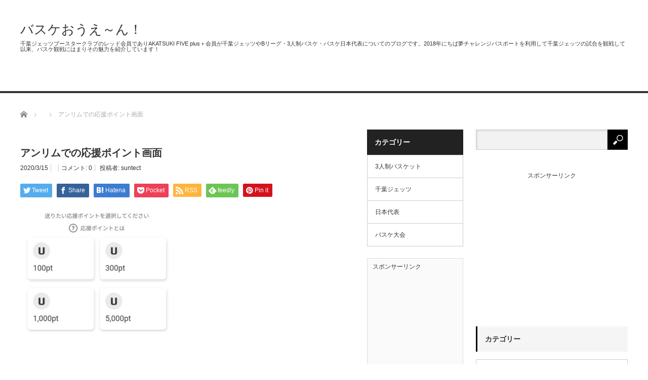

--- FILE ---
content_type: text/html; charset=UTF-8
request_url: https://basketballouen.com/unlim/1screenshot_20200314-094852_chrome/
body_size: 9727
content:
<!DOCTYPE html>
<html class="pc" dir="ltr" lang="ja" prefix="og: https://ogp.me/ns#">
<head>
<meta charset="UTF-8">
<!--[if IE]><meta http-equiv="X-UA-Compatible" content="IE=edge,chrome=1"><![endif]-->
<meta name="viewport" content="width=device-width">

<meta name="description" content="...">
<link rel="pingback" href="https://basketballouen.com/xmlrpc.php">
	
	
		<!-- All in One SEO 4.8.7 - aioseo.com -->
		<link media="all" href="https://basketballouen.com/wp-content/cache/autoptimize/css/autoptimize_d9327314a31cc0987c17fecd213bfcfb.css" rel="stylesheet"><link media="screen" href="https://basketballouen.com/wp-content/cache/autoptimize/css/autoptimize_f117509790e479cf4ff8248da9004c6e.css" rel="stylesheet"><link media="screen and (max-width:771px)" href="https://basketballouen.com/wp-content/cache/autoptimize/css/autoptimize_fe5eb318f704f60a273f29bd672125d4.css" rel="stylesheet"><title>アンリムでの応援ポイント画面 | バスケおうえ～ん！</title>
	<meta name="robots" content="max-snippet:-1, max-image-preview:large, max-video-preview:-1" />
	<meta name="author" content="suntect"/>
	<meta name="msvalidate.01" content="36DF44F69F0681632F6E79D3E68649A3" />
	<link rel="canonical" href="https://basketballouen.com/unlim/1screenshot_20200314-094852_chrome/" />
	<meta name="generator" content="All in One SEO (AIOSEO) 4.8.7" />

		<!-- Google tag (gtag.js) -->
<script async src="https://www.googletagmanager.com/gtag/js?id=G-YNL65CBZ7E"></script>
<script>
  window.dataLayer = window.dataLayer || [];
  function gtag(){dataLayer.push(arguments);}
  gtag('js', new Date());

  gtag('config', 'G-YNL65CBZ7E');
</script>
		<meta property="og:locale" content="ja_JP" />
		<meta property="og:site_name" content="バスケおうえ～ん！ | 千葉ジェッツブースタークラブのレッド会員でありAKATSUKI FIVE plus＋会員が千葉ジェッツやBリーグ・3人制バスケ・バスケ日本代表についてのブログです。2018年にちば夢チャレンジパスポートを利用して千葉ジェッツの試合を観戦して以来、バスケ観戦にはまりその魅力を紹介しています！" />
		<meta property="og:type" content="article" />
		<meta property="og:title" content="アンリムでの応援ポイント画面 | バスケおうえ～ん！" />
		<meta property="og:url" content="https://basketballouen.com/unlim/1screenshot_20200314-094852_chrome/" />
		<meta property="article:published_time" content="2020-03-15T11:48:44+00:00" />
		<meta property="article:modified_time" content="2020-03-15T11:49:06+00:00" />
		<meta name="twitter:card" content="summary" />
		<meta name="twitter:title" content="アンリムでの応援ポイント画面 | バスケおうえ～ん！" />
		<script type="application/ld+json" class="aioseo-schema">
			{"@context":"https:\/\/schema.org","@graph":[{"@type":"BreadcrumbList","@id":"https:\/\/basketballouen.com\/unlim\/1screenshot_20200314-094852_chrome\/#breadcrumblist","itemListElement":[{"@type":"ListItem","@id":"https:\/\/basketballouen.com#listItem","position":1,"name":"\u30db\u30fc\u30e0","item":"https:\/\/basketballouen.com","nextItem":{"@type":"ListItem","@id":"https:\/\/basketballouen.com\/unlim\/1screenshot_20200314-094852_chrome\/#listItem","name":"\u30a2\u30f3\u30ea\u30e0\u3067\u306e\u5fdc\u63f4\u30dd\u30a4\u30f3\u30c8\u753b\u9762"}},{"@type":"ListItem","@id":"https:\/\/basketballouen.com\/unlim\/1screenshot_20200314-094852_chrome\/#listItem","position":2,"name":"\u30a2\u30f3\u30ea\u30e0\u3067\u306e\u5fdc\u63f4\u30dd\u30a4\u30f3\u30c8\u753b\u9762","previousItem":{"@type":"ListItem","@id":"https:\/\/basketballouen.com#listItem","name":"\u30db\u30fc\u30e0"}}]},{"@type":"ItemPage","@id":"https:\/\/basketballouen.com\/unlim\/1screenshot_20200314-094852_chrome\/#itempage","url":"https:\/\/basketballouen.com\/unlim\/1screenshot_20200314-094852_chrome\/","name":"\u30a2\u30f3\u30ea\u30e0\u3067\u306e\u5fdc\u63f4\u30dd\u30a4\u30f3\u30c8\u753b\u9762 | \u30d0\u30b9\u30b1\u304a\u3046\u3048\uff5e\u3093\uff01","inLanguage":"ja","isPartOf":{"@id":"https:\/\/basketballouen.com\/#website"},"breadcrumb":{"@id":"https:\/\/basketballouen.com\/unlim\/1screenshot_20200314-094852_chrome\/#breadcrumblist"},"author":{"@id":"https:\/\/basketballouen.com\/author\/suntect\/#author"},"creator":{"@id":"https:\/\/basketballouen.com\/author\/suntect\/#author"},"datePublished":"2020-03-15T20:48:44+09:00","dateModified":"2020-03-15T20:49:06+09:00"},{"@type":"Person","@id":"https:\/\/basketballouen.com\/#person","name":"suntect"},{"@type":"Person","@id":"https:\/\/basketballouen.com\/author\/suntect\/#author","url":"https:\/\/basketballouen.com\/author\/suntect\/","name":"suntect"},{"@type":"WebSite","@id":"https:\/\/basketballouen.com\/#website","url":"https:\/\/basketballouen.com\/","name":"\u30d0\u30b9\u30b1\u304a\u3046\u3048\uff5e\u3093\uff01","description":"\u5343\u8449\u30b8\u30a7\u30c3\u30c4\u30d6\u30fc\u30b9\u30bf\u30fc\u30af\u30e9\u30d6\u306e\u30ec\u30c3\u30c9\u4f1a\u54e1\u3067\u3042\u308aAKATSUKI FIVE plus\uff0b\u4f1a\u54e1\u304c\u5343\u8449\u30b8\u30a7\u30c3\u30c4\u3084B\u30ea\u30fc\u30b0\u30fb3\u4eba\u5236\u30d0\u30b9\u30b1\u30fb\u30d0\u30b9\u30b1\u65e5\u672c\u4ee3\u8868\u306b\u3064\u3044\u3066\u306e\u30d6\u30ed\u30b0\u3067\u3059\u30022018\u5e74\u306b\u3061\u3070\u5922\u30c1\u30e3\u30ec\u30f3\u30b8\u30d1\u30b9\u30dd\u30fc\u30c8\u3092\u5229\u7528\u3057\u3066\u5343\u8449\u30b8\u30a7\u30c3\u30c4\u306e\u8a66\u5408\u3092\u89b3\u6226\u3057\u3066\u4ee5\u6765\u3001\u30d0\u30b9\u30b1\u89b3\u6226\u306b\u306f\u307e\u308a\u305d\u306e\u9b45\u529b\u3092\u7d39\u4ecb\u3057\u3066\u3044\u307e\u3059\uff01","inLanguage":"ja","publisher":{"@id":"https:\/\/basketballouen.com\/#person"}}]}
		</script>
		<!-- All in One SEO -->

<link rel="alternate" type="application/rss+xml" title="バスケおうえ～ん！ &raquo; フィード" href="https://basketballouen.com/feed/" />
<link rel="alternate" type="application/rss+xml" title="バスケおうえ～ん！ &raquo; コメントフィード" href="https://basketballouen.com/comments/feed/" />
<link rel="alternate" type="application/rss+xml" title="バスケおうえ～ん！ &raquo; アンリムでの応援ポイント画面 のコメントのフィード" href="https://basketballouen.com/unlim/1screenshot_20200314-094852_chrome/feed/" />
<script type="text/javascript">
/* <![CDATA[ */
window._wpemojiSettings = {"baseUrl":"https:\/\/s.w.org\/images\/core\/emoji\/15.0.3\/72x72\/","ext":".png","svgUrl":"https:\/\/s.w.org\/images\/core\/emoji\/15.0.3\/svg\/","svgExt":".svg","source":{"concatemoji":"https:\/\/basketballouen.com\/wp-includes\/js\/wp-emoji-release.min.js?ver=6.7.4"}};
/*! This file is auto-generated */
!function(i,n){var o,s,e;function c(e){try{var t={supportTests:e,timestamp:(new Date).valueOf()};sessionStorage.setItem(o,JSON.stringify(t))}catch(e){}}function p(e,t,n){e.clearRect(0,0,e.canvas.width,e.canvas.height),e.fillText(t,0,0);var t=new Uint32Array(e.getImageData(0,0,e.canvas.width,e.canvas.height).data),r=(e.clearRect(0,0,e.canvas.width,e.canvas.height),e.fillText(n,0,0),new Uint32Array(e.getImageData(0,0,e.canvas.width,e.canvas.height).data));return t.every(function(e,t){return e===r[t]})}function u(e,t,n){switch(t){case"flag":return n(e,"\ud83c\udff3\ufe0f\u200d\u26a7\ufe0f","\ud83c\udff3\ufe0f\u200b\u26a7\ufe0f")?!1:!n(e,"\ud83c\uddfa\ud83c\uddf3","\ud83c\uddfa\u200b\ud83c\uddf3")&&!n(e,"\ud83c\udff4\udb40\udc67\udb40\udc62\udb40\udc65\udb40\udc6e\udb40\udc67\udb40\udc7f","\ud83c\udff4\u200b\udb40\udc67\u200b\udb40\udc62\u200b\udb40\udc65\u200b\udb40\udc6e\u200b\udb40\udc67\u200b\udb40\udc7f");case"emoji":return!n(e,"\ud83d\udc26\u200d\u2b1b","\ud83d\udc26\u200b\u2b1b")}return!1}function f(e,t,n){var r="undefined"!=typeof WorkerGlobalScope&&self instanceof WorkerGlobalScope?new OffscreenCanvas(300,150):i.createElement("canvas"),a=r.getContext("2d",{willReadFrequently:!0}),o=(a.textBaseline="top",a.font="600 32px Arial",{});return e.forEach(function(e){o[e]=t(a,e,n)}),o}function t(e){var t=i.createElement("script");t.src=e,t.defer=!0,i.head.appendChild(t)}"undefined"!=typeof Promise&&(o="wpEmojiSettingsSupports",s=["flag","emoji"],n.supports={everything:!0,everythingExceptFlag:!0},e=new Promise(function(e){i.addEventListener("DOMContentLoaded",e,{once:!0})}),new Promise(function(t){var n=function(){try{var e=JSON.parse(sessionStorage.getItem(o));if("object"==typeof e&&"number"==typeof e.timestamp&&(new Date).valueOf()<e.timestamp+604800&&"object"==typeof e.supportTests)return e.supportTests}catch(e){}return null}();if(!n){if("undefined"!=typeof Worker&&"undefined"!=typeof OffscreenCanvas&&"undefined"!=typeof URL&&URL.createObjectURL&&"undefined"!=typeof Blob)try{var e="postMessage("+f.toString()+"("+[JSON.stringify(s),u.toString(),p.toString()].join(",")+"));",r=new Blob([e],{type:"text/javascript"}),a=new Worker(URL.createObjectURL(r),{name:"wpTestEmojiSupports"});return void(a.onmessage=function(e){c(n=e.data),a.terminate(),t(n)})}catch(e){}c(n=f(s,u,p))}t(n)}).then(function(e){for(var t in e)n.supports[t]=e[t],n.supports.everything=n.supports.everything&&n.supports[t],"flag"!==t&&(n.supports.everythingExceptFlag=n.supports.everythingExceptFlag&&n.supports[t]);n.supports.everythingExceptFlag=n.supports.everythingExceptFlag&&!n.supports.flag,n.DOMReady=!1,n.readyCallback=function(){n.DOMReady=!0}}).then(function(){return e}).then(function(){var e;n.supports.everything||(n.readyCallback(),(e=n.source||{}).concatemoji?t(e.concatemoji):e.wpemoji&&e.twemoji&&(t(e.twemoji),t(e.wpemoji)))}))}((window,document),window._wpemojiSettings);
/* ]]> */
</script>











<script type="text/javascript" src="https://basketballouen.com/wp-includes/js/jquery/jquery.min.js?ver=3.7.1" id="jquery-core-js"></script>

<link rel="https://api.w.org/" href="https://basketballouen.com/wp-json/" /><link rel="alternate" title="JSON" type="application/json" href="https://basketballouen.com/wp-json/wp/v2/media/541" /><link rel='shortlink' href='https://basketballouen.com/?p=541' />
<link rel="alternate" title="oEmbed (JSON)" type="application/json+oembed" href="https://basketballouen.com/wp-json/oembed/1.0/embed?url=https%3A%2F%2Fbasketballouen.com%2Funlim%2F1screenshot_20200314-094852_chrome%2F" />
<link rel="alternate" title="oEmbed (XML)" type="text/xml+oembed" href="https://basketballouen.com/wp-json/oembed/1.0/embed?url=https%3A%2F%2Fbasketballouen.com%2Funlim%2F1screenshot_20200314-094852_chrome%2F&#038;format=xml" />

<!-- This site is using AdRotate v5.15.1 to display their advertisements - https://ajdg.solutions/ -->
<!-- AdRotate CSS -->

<!-- /AdRotate CSS -->











<!--[if lt IE 9]>
<script src="https://basketballouen.com/wp-content/themes/core_tcd027/js/html5.js?ver=4.0.8"></script>
<![endif]-->





<link rel="icon" href="https://basketballouen.com/wp-content/uploads/2020/01/favicon.ico" sizes="32x32" />
<link rel="icon" href="https://basketballouen.com/wp-content/uploads/2020/01/favicon.ico" sizes="192x192" />
<link rel="apple-touch-icon" href="https://basketballouen.com/wp-content/uploads/2020/01/favicon.ico" />
<meta name="msapplication-TileImage" content="https://basketballouen.com/wp-content/uploads/2020/01/favicon.ico" />
	
<!-- ページ単位の広告 -->	
<script data-ad-client="ca-pub-0625369935086783" async src="https://pagead2.googlesyndication.com/pagead/js/adsbygoogle.js"></script>	
<!-- ここまで -->
	
</head>
<body class="attachment attachment-template-default single single-attachment postid-541 attachmentid-541 attachment-jpeg">

 <div id="header">
  <div id="header_inner">

   <!-- logo -->
      <div id='logo_text'>
<h1 id="logo"><a href="https://basketballouen.com/">バスケおうえ～ん！</a></h1>
<h2 id="tagline">千葉ジェッツブースタークラブのレッド会員でありAKATSUKI FIVE plus＋会員が千葉ジェッツやBリーグ・3人制バスケ・バスケ日本代表についてのブログです。2018年にちば夢チャレンジパスポートを利用して千葉ジェッツの試合を観戦して以来、バスケ観戦にはまりその魅力を紹介しています！</h2>
</div>
   
   <!-- global menu -->
      <a href="#" class="menu_button"></a>
   <div id="global_menu" class="clearfix">
    <ul id="menu-%e3%83%98%e3%83%83%e3%83%80%e3%83%bc" class="menu"><li id="menu-item-145" class="menu-item menu-item-type-taxonomy menu-item-object-category menu-item-145 menu-category-3"><a href="https://basketballouen.com/category/%e5%8d%83%e8%91%89%e3%82%b8%e3%82%a7%e3%83%83%e3%83%84/">千葉ジェッツ</a></li>
<li id="menu-item-146" class="menu-item menu-item-type-taxonomy menu-item-object-category menu-item-146 menu-category-4"><a href="https://basketballouen.com/category/%e6%97%a5%e6%9c%ac%e4%bb%a3%e8%a1%a8/">日本代表</a></li>
<li id="menu-item-144" class="menu-item menu-item-type-taxonomy menu-item-object-category menu-item-144 menu-category-1"><a href="https://basketballouen.com/category/3%e4%ba%ba%e5%88%b6%e3%83%90%e3%82%b9%e3%82%b1%e3%83%83%e3%83%88/">3人制バスケット</a></li>
<li id="menu-item-147" class="menu-item menu-item-type-post_type menu-item-object-page menu-item-147"><a href="https://basketballouen.com/site-map/">サイトマップ</a></li>
</ul>   </div>
   
   <!-- banner1 -->
         
  </div><!-- END #header_inner -->
 </div><!-- END #header -->

 <!-- bread crumb -->
  <ul id="bread_crumb" class="clearfix" itemscope itemtype="http://schema.org/BreadcrumbList">
 <li itemprop="itemListElement" itemscope itemtype="http://schema.org/ListItem" class="home"><a itemprop="item" href="https://basketballouen.com/"><span itemprop="name">ホーム</span></a><meta itemprop="position" content="1" /></li>

 <li itemprop="itemListElement" itemscope itemtype="http://schema.org/ListItem">
   <meta itemprop="position" content="2" /></li>
 <li itemprop="itemListElement" itemscope itemtype="http://schema.org/ListItem" class="last"><span itemprop="name">アンリムでの応援ポイント画面</span><meta itemprop="position" content="3" /></li>

</ul>
 
 <div id="contents" class="clearfix">
<div id="main_col">

 
 
 <h2 class="post_title">アンリムでの応援ポイント画面</h2>

 <ul class="post_meta clearfix">
  <li class="post_date"><time class="entry-date updated" datetime="2020-03-15T20:49:06+09:00">2020/3/15</time></li>  <li class="post_category"></li>    <li class="post_comment">コメント: <a href="#comment_headline">0</a></li>  <li class="post_author">投稿者: <a href="https://basketballouen.com/author/suntect/" title="投稿者：suntect" class="url fn" rel="author">suntect</a></li> </ul>

  <!-- sns button top -->
    
<!--Type1-->

<div id="share_top1">

 

<div class="sns">
<ul class="type1 clearfix">
<!--Twitterボタン-->
<li class="twitter">
<a href="http://twitter.com/share?text=%E3%82%A2%E3%83%B3%E3%83%AA%E3%83%A0%E3%81%A7%E3%81%AE%E5%BF%9C%E6%8F%B4%E3%83%9D%E3%82%A4%E3%83%B3%E3%83%88%E7%94%BB%E9%9D%A2&url=https%3A%2F%2Fbasketballouen.com%2Funlim%2F1screenshot_20200314-094852_chrome%2F&via=basketballouen&tw_p=tweetbutton&related=basketballouen" onclick="javascript:window.open(this.href, '', 'menubar=no,toolbar=no,resizable=yes,scrollbars=yes,height=400,width=600');return false;"><i class="icon-twitter"></i><span class="ttl">Tweet</span><span class="share-count"></span></a></li>

<!--Facebookボタン-->
<li class="facebook">
<a href="//www.facebook.com/sharer/sharer.php?u=https://basketballouen.com/unlim/1screenshot_20200314-094852_chrome/&amp;t=%E3%82%A2%E3%83%B3%E3%83%AA%E3%83%A0%E3%81%A7%E3%81%AE%E5%BF%9C%E6%8F%B4%E3%83%9D%E3%82%A4%E3%83%B3%E3%83%88%E7%94%BB%E9%9D%A2" class="facebook-btn-icon-link" target="blank" rel="nofollow"><i class="icon-facebook"></i><span class="ttl">Share</span><span class="share-count"></span></a></li>


<!--Hatebuボタン-->
<li class="hatebu">
<a href="http://b.hatena.ne.jp/add?mode=confirm&url=https%3A%2F%2Fbasketballouen.com%2Funlim%2F1screenshot_20200314-094852_chrome%2F" onclick="javascript:window.open(this.href, '', 'menubar=no,toolbar=no,resizable=yes,scrollbars=yes,height=400,width=510');return false;" ><i class="icon-hatebu"></i><span class="ttl">Hatena</span><span class="share-count"></span></a></li>

<!--Pocketボタン-->
<li class="pocket">
<a href="http://getpocket.com/edit?url=https%3A%2F%2Fbasketballouen.com%2Funlim%2F1screenshot_20200314-094852_chrome%2F&title=%E3%82%A2%E3%83%B3%E3%83%AA%E3%83%A0%E3%81%A7%E3%81%AE%E5%BF%9C%E6%8F%B4%E3%83%9D%E3%82%A4%E3%83%B3%E3%83%88%E7%94%BB%E9%9D%A2" target="blank"><i class="icon-pocket"></i><span class="ttl">Pocket</span><span class="share-count"></span></a></li>

<!--RSSボタン-->
<li class="rss">
<a href="https://basketballouen.com/feed/" target="blank"><i class="icon-rss"></i><span class="ttl">RSS</span></a></li>

<!--Feedlyボタン-->
<li class="feedly">
<a href="http://feedly.com/index.html#subscription%2Ffeed%2Fhttps://basketballouen.com/feed/" target="blank"><i class="icon-feedly"></i><span class="ttl">feedly</span><span class="share-count"></span></a></li>

<!--Pinterestボタン-->
<li class="pinterest">
<a rel="nofollow" target="_blank" href="https://www.pinterest.com/pin/create/button/?url=https%3A%2F%2Fbasketballouen.com%2Funlim%2F1screenshot_20200314-094852_chrome%2F&media=https://basketballouen.com/wp-content/uploads/2020/02/1Screenshot_20200314-094852_Chrome.jpg&description=%E3%82%A2%E3%83%B3%E3%83%AA%E3%83%A0%E3%81%A7%E3%81%AE%E5%BF%9C%E6%8F%B4%E3%83%9D%E3%82%A4%E3%83%B3%E3%83%88%E7%94%BB%E9%9D%A2"><i class="icon-pinterest"></i><span class="ttl">Pin&nbsp;it</span></a></li>

</ul>
</div>

</div>


<!--Type2-->

<!--Type3-->

<!--Type4-->

<!--Type5-->
    <!-- /sns button top -->

    
 
 <div class="post_content clearfix">
  <p class="attachment"><a href='https://basketballouen.com/wp-content/uploads/2020/02/1Screenshot_20200314-094852_Chrome.jpg' rel="lightbox[541]"><img fetchpriority="high" decoding="async" width="300" height="246" src="https://basketballouen.com/wp-content/uploads/2020/02/1Screenshot_20200314-094852_Chrome-300x246.jpg" class="attachment-medium size-medium" alt="アンリムでの応援ポイント画面" srcset="https://basketballouen.com/wp-content/uploads/2020/02/1Screenshot_20200314-094852_Chrome-300x246.jpg 300w, https://basketballouen.com/wp-content/uploads/2020/02/1Screenshot_20200314-094852_Chrome-768x629.jpg 768w, https://basketballouen.com/wp-content/uploads/2020/02/1Screenshot_20200314-094852_Chrome.jpg 800w" sizes="(max-width: 300px) 100vw, 300px" /></a></p>
<p>&nbsp;</p><div class="mamahack-fb"><div class="mamahack-fb__boxThumb" style="background-image: url(https://basketballouen.com/wp-content/uploads/2020/01/favicon.ico)"></div><div class="mamahack-fb__boxLike"><p class="mamahack-fb__boxLike__message">この記事が気に入ったら<br>いいね！しよう</p><div class="mamahack-fb__boxLike__button"><iframe src="https://www.facebook.com/plugins/like.php?href=https://www.facebook.com/basketballouen&send=false&layout=button_count&width=100&show_faces=false&action=like&colorscheme=light&font=arial&height=20" scrolling="no" frameborder="0" style="border:none; overflow:hidden; width:105px; height:21px;" allowTransparency="true"></iframe></div><p class="mamahack-fb__boxLike__note">最新情報をお届けします</p></div></div><div class="mamahack-tw"><p class="mamahack-tw__item">Twitter でバスケおうえ～ん！を<span>フォローしよう！</span></p><a href="https://twitter.com/basketballouen" class="twitter-follow-button mamahack-tw__item external external_icon" data-show-count="false" data-size="large" data-show-screen-name="false" target="_blank">Follow @basketballouen</a></div>   </div>

  <!-- sns button bottom -->
    <div class="clearfix">
  
<!--Type1-->

<!--Type2-->

<!--Type3-->

<div id="share_btm1">

 

<div class="sns">
<ul class="type3 clearfix">
<!--Twitterボタン-->
<li class="twitter">
<a href="http://twitter.com/share?text=%E3%82%A2%E3%83%B3%E3%83%AA%E3%83%A0%E3%81%A7%E3%81%AE%E5%BF%9C%E6%8F%B4%E3%83%9D%E3%82%A4%E3%83%B3%E3%83%88%E7%94%BB%E9%9D%A2&url=https%3A%2F%2Fbasketballouen.com%2Funlim%2F1screenshot_20200314-094852_chrome%2F&via=basketballouen&tw_p=tweetbutton&related=basketballouen" onclick="javascript:window.open(this.href, '', 'menubar=no,toolbar=no,resizable=yes,scrollbars=yes,height=400,width=600');return false;"><i class="icon-twitter"></i><span class="ttl">Tweet</span><span class="share-count"></span></a></li>

<!--Facebookボタン-->
<li class="facebook">
<a href="//www.facebook.com/sharer/sharer.php?u=https://basketballouen.com/unlim/1screenshot_20200314-094852_chrome/&amp;t=%E3%82%A2%E3%83%B3%E3%83%AA%E3%83%A0%E3%81%A7%E3%81%AE%E5%BF%9C%E6%8F%B4%E3%83%9D%E3%82%A4%E3%83%B3%E3%83%88%E7%94%BB%E9%9D%A2" class="facebook-btn-icon-link" target="blank" rel="nofollow"><i class="icon-facebook"></i><span class="ttl">Share</span><span class="share-count"></span></a></li>


<!--Hatebuボタン-->
<li class="hatebu">
<a href="http://b.hatena.ne.jp/add?mode=confirm&url=https%3A%2F%2Fbasketballouen.com%2Funlim%2F1screenshot_20200314-094852_chrome%2F" onclick="javascript:window.open(this.href, '', 'menubar=no,toolbar=no,resizable=yes,scrollbars=yes,height=400,width=510');return false;" ><i class="icon-hatebu"></i><span class="ttl">Hatena</span><span class="share-count"></span></a></li>

<!--Pocketボタン-->
<li class="pocket">
<a href="http://getpocket.com/edit?url=https%3A%2F%2Fbasketballouen.com%2Funlim%2F1screenshot_20200314-094852_chrome%2F&title=%E3%82%A2%E3%83%B3%E3%83%AA%E3%83%A0%E3%81%A7%E3%81%AE%E5%BF%9C%E6%8F%B4%E3%83%9D%E3%82%A4%E3%83%B3%E3%83%88%E7%94%BB%E9%9D%A2" target="blank"><i class="icon-pocket"></i><span class="ttl">Pocket</span><span class="share-count"></span></a></li>

<!--RSSボタン-->
<li class="rss">
<a href="https://basketballouen.com/feed/" target="blank"><i class="icon-rss"></i><span class="ttl">RSS</span></a></li>

<!--Feedlyボタン-->
<li class="feedly">
<a href="http://feedly.com/index.html#subscription%2Ffeed%2Fhttps://basketballouen.com/feed/" target="blank"><i class="icon-feedly"></i><span class="ttl">feedly</span><span class="share-count"></span></a></li>

<!--Pinterestボタン-->
<li class="pinterest">
<a rel="nofollow" target="_blank" href="https://www.pinterest.com/pin/create/button/?url=https%3A%2F%2Fbasketballouen.com%2Funlim%2F1screenshot_20200314-094852_chrome%2F&media=https://basketballouen.com/wp-content/uploads/2020/02/1Screenshot_20200314-094852_Chrome.jpg&description=%E3%82%A2%E3%83%B3%E3%83%AA%E3%83%A0%E3%81%A7%E3%81%AE%E5%BF%9C%E6%8F%B4%E3%83%9D%E3%82%A4%E3%83%B3%E3%83%88%E7%94%BB%E9%9D%A2"><i class="icon-pinterest"></i><span class="ttl">Pin&nbsp;it</span></a></li>

</ul>
</div>

</div>


<!--Type4-->

<!--Type5-->
  </div>
    <!-- /sns button bottom -->


 <!-- author profile -->
 


  <div id="previous_next_post" class="clearfix">
    <p id="previous_post"><a href="https://basketballouen.com/unlim/" rel="prev">「Unlim（アンリム）」で千葉ジェッツふなばしにスポーツギフティング（寄付）が可能！利用方法を解説！</a></p>
  <p id="next_post"></p>
   </div>
 
  
 
  
 




<h3 id="comment_headline">コメント</h3>

<div id="comment_header" class="clearfix">

 <ul id="comment_header_right">
   <li id="trackback_closed"><p>トラックバックは利用できません。</p></li>
   <li id="comment_closed"><p>コメント (0)</p></li>
 </ul>


</div><!-- END #comment_header -->

<div id="comments">

 <div id="comment_area">
  <!-- start commnet -->
  <ol class="commentlist">
	    <li class="comment">
     <div class="comment-content"><p class="no_comment">この記事へのコメントはありません。</p></div>
    </li>
	  </ol>
  <!-- comments END -->

  
 </div><!-- #comment-list END -->


 <div id="trackback_area">
 <!-- start trackback -->
  <!-- trackback end -->
 </div><!-- #trackbacklist END -->

 


 
 <fieldset class="comment_form_wrapper" id="respond">

    <div id="cancel_comment_reply"><a rel="nofollow" id="cancel-comment-reply-link" href="/unlim/1screenshot_20200314-094852_chrome/#respond" style="display:none;">返信をキャンセルする。</a></div>
  
  <form action="https://basketballouen.com/wp-comments-post.php" method="post" id="commentform">

   
   <div id="guest_info">
    <div id="guest_name"><label for="author"><span>名前</span>( 必須 )</label><input type="text" name="author" id="author" value="" size="22" tabindex="1" aria-required='true' /></div>
    <div id="guest_email"><label for="email"><span>E-MAIL</span>( 必須 ) - 公開されません -</label><input type="text" name="email" id="email" value="" size="22" tabindex="2" aria-required='true' /></div>
    <div id="guest_url"><label for="url"><span>URL</span></label><input type="text" name="url" id="url" value="" size="22" tabindex="3" /></div>
       </div>

   
   <div id="comment_textarea">
    <textarea name="comment" id="comment" cols="50" rows="10" tabindex="4"></textarea>
   </div>

   
   <div id="submit_comment_wrapper">
    <p style="display: none;"><input type="hidden" id="akismet_comment_nonce" name="akismet_comment_nonce" value="6ee5e29c5a" /></p><p style="display: none !important;" class="akismet-fields-container" data-prefix="ak_"><label>&#916;<textarea name="ak_hp_textarea" cols="45" rows="8" maxlength="100"></textarea></label><input type="hidden" id="ak_js_1" name="ak_js" value="208"/><script>document.getElementById( "ak_js_1" ).setAttribute( "value", ( new Date() ).getTime() );</script></p>    <input name="submit" type="submit" id="submit_comment" tabindex="5" value="コメントを書く" title="コメントを書く" alt="コメントを書く" />
   </div>
   <div id="input_hidden_field">
        <input type='hidden' name='comment_post_ID' value='541' id='comment_post_ID' />
<input type='hidden' name='comment_parent' id='comment_parent' value='0' />
       </div>

  </form>

 </fieldset><!-- #comment-form-area END -->

</div><!-- #comment end -->
</div><!-- END #main_col -->

<div id="side_col1" class="type2">

 
              <div class="side_widget clearfix tcdw_category_list_widget" id="tcdw_category_list_widget-3">
<h3 class="side_headline"><span>カテゴリー</span></h3><ul class="collapse_category_list">
 	<li class="cat-item cat-item-1"><a href="https://basketballouen.com/category/3%e4%ba%ba%e5%88%b6%e3%83%90%e3%82%b9%e3%82%b1%e3%83%83%e3%83%88/" title="View all posts filed under 3人制バスケット">3人制バスケット</a>
</li>
	<li class="cat-item cat-item-3"><a href="https://basketballouen.com/category/%e5%8d%83%e8%91%89%e3%82%b8%e3%82%a7%e3%83%83%e3%83%84/" title="View all posts filed under 千葉ジェッツ">千葉ジェッツ</a>
</li>
	<li class="cat-item cat-item-4"><a href="https://basketballouen.com/category/%e6%97%a5%e6%9c%ac%e4%bb%a3%e8%a1%a8/" title="View all posts filed under 日本代表">日本代表</a>
</li>
	<li class="cat-item cat-item-14"><a href="https://basketballouen.com/category/%e3%83%90%e3%82%b9%e3%82%b1%e5%a4%a7%e4%bc%9a/" title="View all posts filed under バスケ大会">バスケ大会</a>
</li>
</ul>
</div>
<div class="side_widget clearfix adrotate_widgets" id="adrotate_widgets-10">
<div class="a-single a-4">スポンサーリンク<br>
<script async src="https://pagead2.googlesyndication.com/pagead/js/adsbygoogle.js"></script>
<!-- basketballouen 160x600 -->
<ins class="adsbygoogle"
     style="display:inline-block;width:160px;height:600px"
     data-ad-client="ca-pub-0625369935086783"
     data-ad-slot="6344847426"></ins>
<script>
     (adsbygoogle = window.adsbygoogle || []).push({});
</script></div></div>
        
 
</div><div id="side_col2">

 
              <div class="side_widget clearfix widget_search" id="search-4">
<form role="search" method="get" id="searchform" class="searchform" action="https://basketballouen.com/">
				<div>
					<label class="screen-reader-text" for="s">検索:</label>
					<input type="text" value="" name="s" id="s" />
					<input type="submit" id="searchsubmit" value="検索" />
				</div>
			</form></div>
<div class="side_widget clearfix adrotate_widgets" id="adrotate_widgets-11">
<div class="a-single a-1"><center>
スポンサーリンク<br>
<script async src="https://pagead2.googlesyndication.com/pagead/js/adsbygoogle.js"></script>
<!-- basketballouen.com 300x250 -->
<ins class="adsbygoogle"
     style="display:inline-block;width:300px;height:250px"
     data-ad-client="ca-pub-0625369935086783"
     data-ad-slot="8215450411"></ins>
<script>
     (adsbygoogle = window.adsbygoogle || []).push({});
</script>
</center></div></div>
<div class="side_widget clearfix tcdw_category_list_widget" id="tcdw_category_list_widget-4">
<h3 class="side_headline"><span>カテゴリー</span></h3><ul class="collapse_category_list">
 	<li class="cat-item cat-item-1"><a href="https://basketballouen.com/category/3%e4%ba%ba%e5%88%b6%e3%83%90%e3%82%b9%e3%82%b1%e3%83%83%e3%83%88/" title="View all posts filed under 3人制バスケット">3人制バスケット</a>
</li>
	<li class="cat-item cat-item-3"><a href="https://basketballouen.com/category/%e5%8d%83%e8%91%89%e3%82%b8%e3%82%a7%e3%83%83%e3%83%84/" title="View all posts filed under 千葉ジェッツ">千葉ジェッツ</a>
</li>
	<li class="cat-item cat-item-4"><a href="https://basketballouen.com/category/%e6%97%a5%e6%9c%ac%e4%bb%a3%e8%a1%a8/" title="View all posts filed under 日本代表">日本代表</a>
</li>
	<li class="cat-item cat-item-14"><a href="https://basketballouen.com/category/%e3%83%90%e3%82%b9%e3%82%b1%e5%a4%a7%e4%bc%9a/" title="View all posts filed under バスケ大会">バスケ大会</a>
</li>
</ul>
</div>
        
 
</div>

 </div><!-- END #contents -->

 <div id="footer">
  <div id="footer_inner" class="clearfix">

      <div id="footer_widget_area">
       </div><!-- END #footer_widget1 -->
   
   <div id="footer_info">

    <!-- footer logo -->
    <div id="footer_logo">
           <h3><a href="https://basketballouen.com/">バスケおうえ～ん！</a></h3>
     <h4>千葉ジェッツブースタークラブのレッド会員でありAKATSUKI FIVE plus＋会員が千葉ジェッツやBリーグ・3人制バスケ・バスケ日本代表についてのブログです。2018年にちば夢チャレンジパスポートを利用して千葉ジェッツの試合を観戦して以来、バスケ観戦にはまりその魅力を紹介しています！</h4>
         </div>

    <!-- footer desc -->
    
   <!-- footer list menu -->
   
   <!-- social button -->
      <ul class="user_sns clearfix" id="footer_social_link">
                                          <li class="rss"><a class="target_blank" href="https://basketballouen.com/feed/">RSS</a></li>   </ul>
   
   <!-- footer menu -->
   
   </div><!-- END #footer_info -->

  </div><!-- END #footer_inner -->
 </div><!-- END #footer -->

 <div id="copyright_area">
  <div id="copyright_area_inner" class="clearfix">
   <!-- footer menu -->
      <div id="footer_menu">
    <ul id="menu-%e3%83%95%e3%83%83%e3%82%bf%e3%83%bc" class="menu"><li id="menu-item-29" class="menu-item menu-item-type-post_type menu-item-object-page menu-item-29"><a href="https://basketballouen.com/site-map/">サイトマップ</a></li>
<li id="menu-item-31" class="menu-item menu-item-type-post_type menu-item-object-page menu-item-privacy-policy menu-item-31"><a rel="privacy-policy" href="https://basketballouen.com/privacy-policy/">プライバシーポリシー</a></li>
<li id="menu-item-30" class="menu-item menu-item-type-post_type menu-item-object-page menu-item-30"><a href="https://basketballouen.com/question/">お問い合わせ</a></li>
</ul>   </div>
      <p id="copyright">Copyright &copy;&nbsp; <a href="https://basketballouen.com/">バスケおうえ～ん！</a> All rights reserved.</p>
  </div>
 </div>


 <div id="return_top">
  <a href="#header_top">PAGE TOP</a>
 </div>
  <!-- facebook share button code -->
 <div id="fb-root"></div>
 <script>
 (function(d, s, id) {
   var js, fjs = d.getElementsByTagName(s)[0];
   if (d.getElementById(id)) return;
   js = d.createElement(s); js.id = id;
   js.src = "//connect.facebook.net/ja_JP/sdk.js#xfbml=1&version=v2.5";
   fjs.parentNode.insertBefore(js, fjs);
 }(document, 'script', 'facebook-jssdk'));
 </script>
 <!-- Matomo --><script type="text/javascript">
/* <![CDATA[ */
var _paq = window._paq = window._paq || [];
_paq.push(['trackPageView']);_paq.push(['enableLinkTracking']);_paq.push(['alwaysUseSendBeacon']);_paq.push(['setTrackerUrl', "\/\/basketballouen.com\/wp-content\/plugins\/matomo\/app\/matomo.php"]);_paq.push(['setSiteId', '1']);var d=document, g=d.createElement('script'), s=d.getElementsByTagName('script')[0];
g.type='text/javascript'; g.async=true; g.src="\/\/basketballouen.com\/wp-content\/uploads\/matomo\/matomo.js"; s.parentNode.insertBefore(g,s);
/* ]]> */
</script>
<!-- End Matomo Code -->
<script type="text/javascript" id="adrotate-clicker-js-extra">
/* <![CDATA[ */
var click_object = {"ajax_url":"https:\/\/basketballouen.com\/wp-admin\/admin-ajax.php"};
/* ]]> */
</script>





<script type="text/javascript" id="wp-jquery-lightbox-js-extra">
/* <![CDATA[ */
var JQLBSettings = {"showTitle":"1","useAltForTitle":"1","showCaption":"1","showNumbers":"1","fitToScreen":"0","resizeSpeed":"400","showDownload":"","navbarOnTop":"","marginSize":"0","mobileMarginSize":"20","slideshowSpeed":"4000","allowPinchZoom":"1","borderSize":"6","borderColor":"#fff","overlayColor":"#fff","overlayOpacity":"0.7","newNavStyle":"1","fixedNav":"1","showInfoBar":"0","prevLinkTitle":"\u524d\u306e\u753b\u50cf","nextLinkTitle":"\u6b21\u306e\u753b\u50cf","closeTitle":"\u30ae\u30e3\u30e9\u30ea\u30fc\u3092\u9589\u3058\u308b","image":"\u753b\u50cf ","of":"\u306e","download":"\u30c0\u30a6\u30f3\u30ed\u30fc\u30c9","pause":"(\u30b9\u30e9\u30a4\u30c9\u30b7\u30e7\u30fc\u3092\u4e00\u6642\u505c\u6b62\u3059\u308b)","play":"(\u30b9\u30e9\u30a4\u30c9\u30b7\u30e7\u30fc\u3092\u518d\u751f\u3059\u308b)"};
/* ]]> */
</script>


<div id="fb-root"></div><script>!function(d,s,id){var js,fjs=d.getElementsByTagName(s)[0],p=/^http:/.test(d.location)?'http':'https';if(!d.getElementById(id)){js=d.createElement(s);js.id=id;js.src=p+'://platform.twitter.com/widgets.js';fjs.parentNode.insertBefore(js,fjs);}}(document, 'script', 'twitter-wjs');</script><script defer src="https://basketballouen.com/wp-content/cache/autoptimize/js/autoptimize_9e4fd24f91d63afeaef9580810f31339.js"></script></body>
</html>

--- FILE ---
content_type: text/html; charset=utf-8
request_url: https://www.google.com/recaptcha/api2/aframe
body_size: 267
content:
<!DOCTYPE HTML><html><head><meta http-equiv="content-type" content="text/html; charset=UTF-8"></head><body><script nonce="jTel_NBKylzFuOiE9bCKEg">/** Anti-fraud and anti-abuse applications only. See google.com/recaptcha */ try{var clients={'sodar':'https://pagead2.googlesyndication.com/pagead/sodar?'};window.addEventListener("message",function(a){try{if(a.source===window.parent){var b=JSON.parse(a.data);var c=clients[b['id']];if(c){var d=document.createElement('img');d.src=c+b['params']+'&rc='+(localStorage.getItem("rc::a")?sessionStorage.getItem("rc::b"):"");window.document.body.appendChild(d);sessionStorage.setItem("rc::e",parseInt(sessionStorage.getItem("rc::e")||0)+1);localStorage.setItem("rc::h",'1768756842883');}}}catch(b){}});window.parent.postMessage("_grecaptcha_ready", "*");}catch(b){}</script></body></html>

--- FILE ---
content_type: text/css
request_url: https://basketballouen.com/wp-content/cache/autoptimize/css/autoptimize_f117509790e479cf4ff8248da9004c6e.css
body_size: 15362
content:
@charset "utf-8";.hidden-cate{display:none !important}@font-face{font-family:'design_plus';src:url(//basketballouen.com/wp-content/themes/core_tcd027/fonts/design_plus.eot?v=1.1);src:url(//basketballouen.com/wp-content/themes/core_tcd027/fonts/design_plus.eot?v=1.0#iefix) format('embedded-opentype'),url(//basketballouen.com/wp-content/themes/core_tcd027/fonts/design_plus.woff?v=1.1) format('woff'),url(//basketballouen.com/wp-content/themes/core_tcd027/fonts/design_plus.ttf?v=1.1) format('truetype'),url(//basketballouen.com/wp-content/themes/core_tcd027/fonts/design_plus.svg?v=1.1#design_plus) format('svg');font-weight:400;font-style:normal}.icon-arrow-right:before{content:"\e910"}.icon-file-text:before{content:"\f15c"}.icon-share-alt:before{content:"\f1e0"}.icon-phone:before{content:"\f095"}.icon-envelope:before{content:"\f0e0"}.icon-tag:before{content:"\f02b"}.icon-pencil:before{content:"\f040"}.icon-close:before{content:"\e91a"}html,body,div,span,applet,object,iframe,h1,h2,h3,h4,h5,h6,p,blockquote,pre,a,abbr,acronym,address,big,cite,code,del,dfn,em,img,ins,kbd,q,s,samp,small,strike,strong,sub,sup,tt,var,b,u,i,center,dl,dt,dd,ol,ul,li,fieldset,form,label,legend,table,caption,tbody,tfoot,thead,tr,th,td,article,aside,canvas,details,embed,figure,figcaption,footer,header,hgroup,menu,nav,output,ruby,section,summary,time,mark,audio,video{margin:0;padding:0;border:0;outline:0;font-size:100%;vertical-align:baseline}article,aside,details,figcaption,figure,footer,header,hgroup,menu,nav,section{display:block}audio,canvas,video{display:inline-block;max-width:100%}html{overflow-y:scroll;-webkit-text-size-adjust:100%;-ms-text-size-adjust:100%}ul,ol{list-style:none}blockquote,q{quotes:none}blockquote:before,blockquote:after,q:before,q:after{content:'';content:none}a:focus{outline:none}ins{text-decoration:none}mark{font-style:italic;font-weight:700}del{text-decoration:line-through}abbr[title],dfn[title]{border-bottom:1px dotted;cursor:help}table{border-collapse:collapse;border-spacing:0;width:100%}hr{display:block;height:1px;border:0;border-top:1px solid #ccc;margin:1em 0;padding:0}button,input,select,textarea{outline:0;-webkit-box-sizing:border-box;-moz-box-sizing:border-box;box-sizing:border-box;font-size:100%}input,textarea{background-image:-webkit-linear-gradient(hsla(0,0%,100%,0),hsla(0,0%,100%,0));-webkit-appearance:none;border-radius:0}input[type=checkbox]{-webkit-appearance:checkbox}input[type=radio]{-webkit-appearance:radio}button::-moz-focus-inner,input::-moz-focus-inner{border:0;padding:0}img{-ms-interpolation-mode:bicubic}.clearfix:after{content:".";display:block;clear:both;height:0;font-size:.1em;line-height:0;visibility:hidden;overflow:hidden}.clearfix{display:inline-block}* html .clearfix{height:1%}.clearfix{display:block}body{font-family:Arial,sans-serif;color:#333;line-height:1;min-width:1200px}.pc .admin-bar{padding-top:33px}a{color:#333;text-decoration:none}a,a:before,a:after,input{-webkit-transition-property:background color;-webkit-transition-duration:.2s;-webkit-transition-timing-function:ease;-moz-transition-property:background color;-moz-transition-duration:.2s;-moz-transition-timing-function:ease;-o-transition-property:background color;-o-transition-duration:.2s;-o-transition-timing-function:ease}a:hover{text-decoration:underline}.clear{clear:both}.hide{display:none}#header{height:180px;min-width:1200px;width:100%;border-bottom:4px solid #333;margin-bottom:33px}#header_inner{height:180px;width:1200px;margin:0 auto;position:relative}#contents{width:1200px;margin:0 auto 100px}.home #main_col{width:550px;float:left;position:relative;margin:0 0 0 326px}.home #side_col1{width:300px;float:left;margin:0 0 0 -876px}.home #side_col2{width:300px;float:right}#main_col{width:660px;float:left;position:relative}#side_col1{width:190px;float:left;margin:0 0 0 25px}#side_col2{width:300px;float:right}.page-template-page-noside #main_col{float:none;width:auto}.pc #global_menu{position:absolute;bottom:0;right:0;z-index:10000}.pc #global_menu>ul{height:40px;width:1200px}.pc #global_menu>ul>li{float:left;width:150px;font-size:1%;position:relative;-moz-box-sizing:border-box;-webkit-box-sizing:border-box;-o-box-sizing:border-box;-ms-box-sizing:border-box;box-sizing:border-box}.pc #global_menu>ul>li a{color:#fff;font-size:13px;text-decoration:none;height:40px;line-height:40px;display:block;text-align:center}.pc #global_menu li a:hover{background:#555;text-decoration:none}.pc #global_menu ul ul{display:none;width:220px;position:absolute;top:40px;left:0;margin:0;padding:0;border-top:3px solid #333}.pc #global_menu ul ul ul{left:100%;top:0;margin:0 0 0 -1px;border:none}.pc #global_menu ul ul li{float:none;width:220px;line-height:150%;padding:0;margin:0;text-align:left;-moz-box-sizing:border-box;-webkit-box-sizing:border-box;-o-box-sizing:border-box;-ms-box-sizing:border-box;box-sizing:border-box;position:relative}.pc #global_menu ul ul a{font-size:11px;position:relative;padding:14px 20px 12px;height:auto;line-height:160%;margin:0;text-align:left;box-shadow:none;color:#fff}.pc #global_menu ul ul a:hover{color:#fff;text-decoration:none}.pc #global_menu li.hide_menu{display:none}.menu_button{display:none}.pc #logo_text{position:absolute;top:45px;left:0}.pc #logo_text h1{font-size:26px;font-weight:400;margin:0 0 10px}.pc #logo_text h1 a{display:block;-webkit-transition-property:none;-moz-transition-property:none;-o-transition-property:none;transition-property:none}.pc #logo_text #tagline{font-size:11px;font-weight:400}.pc #logo_image h1{position:absolute;margin:0;padding:0;line-height:100%}@media screen and (max-width:625px){#logo_image{margin:21px 0 0 15px !important;z-index:9999;float:left}.pc #logo_image h1 img{display:none !important}}.pc #logo_image h1 img{display:block}#header_banner_area{position:absolute;right:0;top:40px}#header_banner_area a img{display:block}#bread_crumb{padding:0 0 20px;margin:0 auto;width:1200px}#bread_crumb li.home a{float:left;height:15px;width:0;line-height:15px;display:block;position:relative;-moz-box-sizing:border-box;-webkit-box-sizing:border-box;-o-box-sizing:border-box;-ms-box-sizing:border-box;box-sizing:border-box}#bread_crumb li.home a span{text-indent:100%;white-space:nowrap;overflow:hidden;display:block}#bread_crumb li.home a:before{font-family:'design_plus';color:#888;font-size:14px;display:block;position:absolute;top:1px;left:0;width:17px;height:17px;line-height:17px;-webkit-font-smoothing:antialiased;-moz-osx-font-smoothing:grayscale}#bread_crumb li.home:after{display:none}#bread_crumb li.home a:before{content:'\e90c'}#bread_crumb li.home a:hover:before{color:#fff}#bread_crumb li{color:#aaa;font-size:12px;display:inline;padding:0 15px 0 0;margin:0 0 0 15px;line-height:160%;position:relative}#bread_crumb li:after{font-family:'design_plus';content:'\e910';color:#aaa;font-size:9px;display:block;position:absolute;left:-20px;top:-1px;-webkit-font-smoothing:antialiased;-moz-osx-font-smoothing:grayscale}#bread_crumb li a{color:#888}.flex-control-paging{position:absolute;width:1200px;left:0;bottom:-23px;z-index:9999;text-align:center}.flex-control-paging li{display:inline;margin:0 5px}.flex-control-paging li a{display:inline-block;background:#ccc;height:8px;width:8px;text-indent:200%;overflow:hidden;cursor:pointer;-moz-border-radius:100%;-khtml-border-radius:100%;-webkit-border-radius:100%;border-radius:100%}.flex-control-paging li a:hover,.flex-control-paging li a.flex-active{background:#777}#top_slider{width:1200px;height:400px;margin:0 0 33px;position:relative}#top_slider li{position:relative;width:1200px;height:400px}#top_slider .post1,#top_slider .post6,#top_slider .post11{width:660px;height:400px;position:absolute;top:0;left:270px;overflow:hidden}#top_slider .post1 img,#top_slider .post6 img,#top_slider .post11 img{display:block;width:660px;height:400px}#top_slider .post2,#top_slider .post3,#top_slider .post4,#top_slider .post5,#top_slider .post7,#top_slider .post8,#top_slider .post9,#top_slider .post10,#top_slider .post12,#top_slider .post13,#top_slider .post14,#top_slider .post15{width:265px;height:197px;overflow:hidden;position:absolute}#top_slider .post2 img,#top_slider .post3 img,#top_slider .post4 img,#top_slider .post5 img,#top_slider .post7 img,#top_slider .post8 img,#top_slider .post9 img,#top_slider .post10 img,#top_slider .post12 img,#top_slider .post13 img,#top_slider .post14 img,#top_slider .post15 img{width:265px;height:197px;display:block}#top_slider .post2,#top_slider .post7,#top_slider .post12{top:0;left:0}#top_slider .post3,#top_slider .post8,#top_slider .post13{top:203px;left:0}#top_slider .post4,#top_slider .post9,#top_slider .post14{top:0;right:0}#top_slider .post5,#top_slider .post10,#top_slider .post15{top:203px;right:0}#top_slider a.link{background:#000;display:block}#top_slider a.link img{display:block;opacity:1;-webkit-transform:translateZ(0);-webkit-transition:opacity .4s ease-in-out;-moz-transition:opacity .4s ease-in-out;-o-transition:opacity .4s ease-in-out;-ms-transition:opacity .4s ease-in-out;transition:opacity .4s ease-in-out}#top_slider a.link:hover img{opacity:.4}#top_slider a .title_area{display:block;position:absolute;top:0;bottom:0;left:0;right:0;text-align:center;-webkit-backface-visibility:hidden;backface-visibility:hidden;visibility:hidden;opacity:0;-webkit-transition:all .35s ease-in-out;-moz-transition:all .35s ease-in-out;transition:all .35s ease-in-out}#top_slider a:hover .title_area{visibility:visible;opacity:1}#top_slider .title{display:block;color:#fff;text-align:center;font-size:12px;padding:10px;margin:55px 0 0;-webkit-transition:all .35s ease-in-out;-moz-transition:all .35s ease-in-out;transition:all .35s ease-in-out;-webkit-transform:translateY(-100%);-moz-transform:translateY(-100%);-ms-transform:translateY(-100%);-o-transform:translateY(-100%);transform:translateY(-100%)}#top_slider .title span{line-height:160%;max-height:37px;overflow:hidden;display:block}#top_slider .post1 .title,#top_slider .post6 .title,#top_slider .post11 .title{margin-top:160px;font-size:16px}#top_slider .post1 .title span,#top_slider .post6 .title span,#top_slider .post11 .title span{line-height:160%;max-height:auto;overflow:auto;display:block}#top_slider .desc{display:block;font-size:11px;position:relative;color:#fff;padding:5px 20px 20px;text-align:center;-webkit-transition:all .25s .1s linear;-moz-transition:all .25s .1s linear;transition:all .25s .1s linear;-webkit-transform:translateY(20%);-moz-transform:translateY(20%);-ms-transform:translateY(20%);-o-transform:translateY(20%);transform:translateY(20%)}#top_slider .desc span{line-height:160%}#top_slider a:hover .title,#top_slider a:hover .desc{-webkit-transform:translateY(0);-moz-transform:translateY(0);-ms-transform:translateY(0);-o-transform:translateY(0);transform:translateY(0)}#index_post_list_wrap{margin:0 0 40px}#index_post_list_tab{border-bottom:1px solid #ddd}#index_post_list_tab li{float:left;width:33.333333%;width:calc(1/3);margin-bottom:-1px;-moz-box-sizing:border-box;-webkit-box-sizing:border-box;-o-box-sizing:border-box;-ms-box-sizing:border-box;box-sizing:border-box}#index_post_list_tab li a{display:block;text-align:center;height:46px;line-height:46px;color:#333;border:1px solid #ddd;border-right:none;background:#f4f4f4;-moz-box-sizing:border-box;-webkit-box-sizing:border-box;-o-box-sizing:border-box;-ms-box-sizing:border-box;box-sizing:border-box}#index_post_list_tab li:last-child,#index_post_list_tab li:only-child{border-right:1px solid #ddd}#index_post_list_tab li a:hover{background:#ddd;text-decoration:none}#index_post_list_tab li a.active{background:#fafafa;border-bottom:#fafafa}.index_post_list{background:#fafafa;border:1px solid #ddd;border-top:none;padding-top:23px;-moz-box-sizing:border-box;-webkit-box-sizing:border-box;-o-box-sizing:border-box;-ms-box-sizing:border-box;box-sizing:border-box}.index_post_list .post_type1{margin:0 0 30px}.index_post_list .post_type1 a.image{position:relative;width:548px;height:270px;display:block;overflow:hidden}.index_post_list .post_type1 a.image img{width:548px;height:270px;display:block;-webkit-transition:.7s cubic-bezier(.19,1.000,.22,1.000);-moz-transition:.7s cubic-bezier(.19,1.000,.22,1.000);-o-transition:.7s cubic-bezier(.19,1.000,.22,1.000);transition:.7s cubic-bezier(.19,1.000,.22,1.000);-webkit-transform:scale(1);-moz-transform:scale(1);-ms-transform:scale(1);-o-transform:scale(1);transform:scale(1)}.index_post_list .post_type1 .image:hover img{-webkit-transform:scale(1.3);-moz-transform:scale(1.3);-ms-transform:scale(1.3);-o-transform:scale(1.3);transform:scale(1.3)}.index_post_list .post_type1 .title{position:relative;font-size:14px}.index_post_list .post_type1 .title:before{content:'NEW';z-index:9999;background:#333;color:#fff;line-height:45px;text-align:center;width:45px;height:45px;display:block;top:-45px;left:25px;position:absolute;font-size:11px;font-weight:400}.index_post_list .post_type1 .title a{font-size:14px;line-height:160%;padding:15px 25px;display:block}.index_post_list .post_type1 .excerpt{padding:0 25px;line-height:160%;font-size:12px;margin:0 0 15px}.index_post_list .post_type1 .meta{padding:0 25px}.index_post_list .post_type1 .meta li{float:left;font-size:12px;margin:0 5px 0 0}.index_post_list .post_type1 .meta li:first-child{border-right:1px solid #ccc;padding-right:7px}.index_post_list .post_type2{float:left;width:233px;margin:0 0 25px 25px;border:1px solid #ccc;height:240px;background:#fff;position:relative}.index_post_list .post_type2 .image{margin:0 0 15px;display:block;width:233px;height:144px;overflow:hidden}.index_post_list .post_type2 a.image img{width:233px;height:144px;-webkit-transition:.7s cubic-bezier(.19,1.000,.22,1.000);-moz-transition:.7s cubic-bezier(.19,1.000,.22,1.000);-o-transition:.7s cubic-bezier(.19,1.000,.22,1.000);transition:.7s cubic-bezier(.19,1.000,.22,1.000);-webkit-transform:scale(1);-moz-transform:scale(1);-ms-transform:scale(1);-o-transform:scale(1);transform:scale(1)}.index_post_list .post_type2 .image:hover img{-webkit-transform:scale(1.3);-moz-transform:scale(1.3);-ms-transform:scale(1.3);-o-transform:scale(1.3);transform:scale(1.3)}.index_post_list .post_type2 .title{font-size:14px;line-height:150%}.index_post_list .post_type2 .title:before{content:'NEW';z-index:9999;background:#333;color:#fff;line-height:45px;text-align:center;width:45px;height:45px;display:block;top:0;left:0;position:absolute;font-size:11px;font-weight:400}.index_post_list .post_type2 .title a{display:block;margin:0 15px 7px;max-height:42px;overflow:hidden}.index_post_list .post_type2 .meta{margin:0 15px;height:18px;overflow:hidden}.index_post_list .post_type2 .meta li{display:inline;font-size:12px;margin:0 3px 0 0;line-height:160%}.index_post_list .post_type2 .meta li:first-child{border-right:1px solid #ccc;padding-right:7px}#index_pickup_post_list{width:550px;margin:0 0 40px;position:relative}#index_pickup_post_list .headline{background:#222;color:#fff;height:50px;line-height:50px;font-size:14px;padding:0 17px;margin:0 0 25px}#index_pickup_post_list ol{margin:0 -25px 0 0;position:relative}#index_pickup_post_list li{display:inline-block;vertical-align:top;margin:0 20px 20px 0;width:262px}#index_pickup_post_list li li{display:inline;margin:0 3px 0 0;width:auto;font-size:12px;line-height:160%}#index_pickup_post_list li li:first-child{border-right:1px solid #ccc;padding:0 7px 0 0}#index_pickup_post_list li .image{float:left;width:100px;height:100px;overflow:hidden;display:block;margin:0 10px 0 0}#index_pickup_post_list li .image img{width:100px;height:100px;-webkit-transition:.7s cubic-bezier(.19,1.000,.22,1.000);-moz-transition:.7s cubic-bezier(.19,1.000,.22,1.000);-o-transition:.7s cubic-bezier(.19,1.000,.22,1.000);transition:.7s cubic-bezier(.19,1.000,.22,1.000);-webkit-transform:scale(1);-moz-transform:scale(1);-ms-transform:scale(1);-o-transform:scale(1);transform:scale(1)}#index_pickup_post_list li .image:hover img{-webkit-transform:scale(1.3);-moz-transform:scale(1.3);-ms-transform:scale(1.3);-o-transform:scale(1.3);transform:scale(1.3)}#index_pickup_post_list li .title{line-height:160%;display:block;font-size:14px;margin:0 0 10px;font-weight:700}#index_special_slider_wrap{width:550px;margin:0 0 40px;position:relative}#index_special_slider_wrap .headline{background:#222;color:#fff;height:50px;line-height:50px;font-size:14px;padding:0 17px;margin:0 0 25px}#index_special_slider{width:550px;padding:0;margin:0}#index_special_slider .image{display:block;margin:0 0 10px;width:100%;height:auto;overflow:hidden}#index_special_slider .image img{width:100%;height:auto;-webkit-transition:.7s cubic-bezier(.19,1.000,.22,1.000);-moz-transition:.7s cubic-bezier(.19,1.000,.22,1.000);-o-transition:.7s cubic-bezier(.19,1.000,.22,1.000);transition:.7s cubic-bezier(.19,1.000,.22,1.000);-webkit-transform:scale(1);-moz-transform:scale(1);-ms-transform:scale(1);-o-transform:scale(1);transform:scale(1)}#index_special_slider .image:hover img{-webkit-transform:scale(1.3);-moz-transform:scale(1.3);-ms-transform:scale(1.3);-o-transform:scale(1.3);transform:scale(1.3)}#index_special_slider .title{font-size:14px;line-height:160%;display:block;font-weight:700;margin:0 0 10px}#index_special_slider .meta li{display:inline;font-size:12px;margin:0 3px 0 0;line-height:160%}#index_special_slider .meta li:first-child{border-right:1px solid #ccc;padding-right:7px}#index_special_slider .owl-wrapper-outer{width:550px;overflow:hidden}.owl-next{background:url(//basketballouen.com/wp-content/themes/core_tcd027/img/common/slider_arrow1.png) no-repeat left top;display:block;text-indent:100%;white-space:nowrap;overflow:hidden;width:30px;height:30px;position:absolute;right:55px;top:-64px;opacity:.6}.owl-prev{background:url(//basketballouen.com/wp-content/themes/core_tcd027/img/common/slider_arrow2.png) no-repeat left top;display:block;text-indent:100%;white-space:nowrap;overflow:hidden;width:30px;height:30px;position:absolute;right:17px;top:-64px;opacity:.6}.owl-next:hover,.owl-prev:hover{opacity:1}#index_featured_post_list2{width:550px;margin:0;position:relative}#index_featured_post_list2 .headline{border-left:3px solid #000;background:#f5f5f5;height:50px;line-height:50px;font-size:14px;padding:0 17px;margin:0 0 25px}#index_featured_post_list2 .post_type1{width:260px;float:left}#index_featured_post_list2 .post_type1 .image{float:left;width:260px;height:170px;overflow:hidden;display:inline-block;margin:0 0 10px}#index_featured_post_list2 .post_type1 .image img{width:260px;height:170px;display:block;-webkit-transition:.7s cubic-bezier(.19,1.000,.22,1.000);-moz-transition:.7s cubic-bezier(.19,1.000,.22,1.000);-o-transition:.7s cubic-bezier(.19,1.000,.22,1.000);transition:.7s cubic-bezier(.19,1.000,.22,1.000);-webkit-transform:scale(1);-moz-transform:scale(1);-ms-transform:scale(1);-o-transform:scale(1);transform:scale(1)}#index_featured_post_list2 .post_type1 .image:hover img{-webkit-transform:scale(1.3);-moz-transform:scale(1.3);-ms-transform:scale(1.3);-o-transform:scale(1.3);transform:scale(1.3)}#index_featured_post_list2 .post_type1 .title{line-height:160%;display:block;font-size:14px;margin:0 0 10px;font-weight:700}#index_featured_post_list2 .post_type1 .excerpt{padding:0;line-height:160%;font-size:12px;margin:0 0 10px}#index_featured_post_list2 .post_type1 .meta{margin:0}#index_featured_post_list2 .post_type1 .meta li{display:inline;font-size:12px;margin:0 3px 0 0;line-height:160%}#index_featured_post_list2 .post_type1 .meta li:first-child{border-right:1px solid #ccc;padding-right:7px}#index_featured_post_list2 ol{width:262px;float:right;margin:0;position:relative}#index_featured_post_list2 ol li{margin:0 0 20px}#index_featured_post_list2 ol li li{display:inline;margin:0 3px 0 0;font-size:12px;line-height:160%}#index_featured_post_list2 ol li li:first-child{border-right:1px solid #ccc;padding:0 7px 0 0}#index_featured_post_list2 ol li .image{float:left;width:100px;height:100px;overflow:hidden;display:block;margin:0 10px 0 0}#index_featured_post_list2 ol li .image img{width:100px;height:100px;-webkit-transition:.7s cubic-bezier(.19,1.000,.22,1.000);-moz-transition:.7s cubic-bezier(.19,1.000,.22,1.000);-o-transition:.7s cubic-bezier(.19,1.000,.22,1.000);transition:.7s cubic-bezier(.19,1.000,.22,1.000);-webkit-transform:scale(1);-moz-transform:scale(1);-ms-transform:scale(1);-o-transform:scale(1);transform:scale(1)}#index_featured_post_list2 ol li .image:hover img{-webkit-transform:scale(1.3);-moz-transform:scale(1.3);-ms-transform:scale(1.3);-o-transform:scale(1.3);transform:scale(1.3)}#index_featured_post_list2 ol li .title{line-height:160%;display:block;font-size:14px;margin:0 0 10px;font-weight:700}.post_title{padding:30px 0 0;font-size:20px;line-height:160%;margin:0}#page_title{padding:0;margin:0 0 30px}.post_meta{padding:0;margin:0 0 35px;line-height:160%}.post_meta li{display:inline;border-right:1px solid #ccc;margin:0 5px 0 0;padding:0 5px 0 0;line-height:100%;font-size:12px}.post_meta li:last-child{border:none}#single_share .share_button{margin:0 0 35px}.post_image{padding:0;margin:0 0 25px}.post_image img{width:100%;height:auto;display:block;margin:0}#post_pagination{margin:0 0 15px;clear:both}#post_pagination h5{margin:0 0 10px;font-size:12px}#post_pagination a,#post_pagination p{float:left;display:inline-block;background:#eee;margin:0 5px 0 0;width:35px;height:35px;line-height:35px;text-align:center;text-decoration:none;color:#333;font-size:12px}#post_pagination p{background:#666;color:#fff}#post_pagination a:hover{color:#fff}#author_profile_archive{margin-top:-5px}.author_profile{margin:0 0 20px;padding:15px 15px 2px;background:#fff;border:1px solid #ddd}.author_info_avatar{float:left;margin:0 10px 20px 0}.author_info_avatar img{width:70px;height:70px;display:block;border:none;padding:0}.author_info_meta{float:left;width:535px;position:relative}.author_info_link{color:#333;position:absolute;right:0;top:-5px;text-decoration:none;font-size:12px;background:#e8e8e8;padding:10px 15px}.author_info_link:hover{color:#fff;text-decoration:none}.author_info_name{margin:5px 0 15px;font-size:14px}.author_info_desc{padding:10px 0 0;font-size:12px;border-top:1px dotted #ccc}.author_info_desc p{margin:0 0 10px;line-height:160%}.author_profile .author_social_link{margin:15px 0 12px;padding:0}.author_profile .author_social_link li{float:left;font-size:11px;margin:0 4px 0 0;list-style-type:none;padding:0}.author_profile .author_social_link li a{display:block;text-decoration:none;background:#ccc;color:#fff;height:25px;line-height:25px;padding:0 15px}.author_profile .author_social_link li.author_link a{color:#fff}.author_profile .author_social_link li.twitter a{background-color:#16b9dc;color:#fff}.author_profile .author_social_link li.twitter a:hover{background-color:#09d4ff}.author_profile .author_social_link li.facebook a{background-color:#3b5998;color:#fff}.author_profile .author_social_link li.facebook a:hover{background-color:#4674d3}#previous_next_post{margin:0 0 60px}#previous_post{float:left;position:relative;line-height:160%}#next_post{text-align:right;float:right;line-height:160%}#previous_next_post a{font-size:13px;width:330px;color:#333;-moz-box-sizing:border-box;-webkit-box-sizing:border-box;-o-box-sizing:border-box;-ms-box-sizing:border-box;box-sizing:border-box}#previous_post a{width:329px;padding:15px 15px 15px 55px;display:block;background:#f5f5f5 url(//basketballouen.com/wp-content/themes/core_tcd027/img/common/arrow_left.png) no-repeat left 10px center}#next_post a{padding:15px 55px 15px 15px;display:block;background:#f5f5f5 url(//basketballouen.com/wp-content/themes/core_tcd027/img/common/arrow_right.png) no-repeat right 10px center}#previous_next_post a:hover{text-decoration:none;background-color:#e6e6e6}#related_post .headline{background:#222;color:#fff;height:50px;line-height:50px;font-size:14px;padding:0 17px;margin:0 0 25px}#related_post ol{margin:0 -25px 0 0;position:relative}#related_post li{display:inline-block;vertical-align:top;width:318px;margin:0 20px 20px 0;position:relative}#related_post li .image{margin:0 15px 0 0;display:block;width:100px;height:100px;overflow:hidden;float:left}#related_post li a.image img{width:100px;height:100px;-webkit-transition:all .35s ease-in-out;-moz-transition:all .35s ease-in-out;transition:all .35s ease-in-out;-webkit-transform:scale(1);-moz-transform:scale(1);-ms-transform:scale(1);-o-transform:scale(1);transform:scale(1)}#related_post li .image:hover img{-webkit-transform:scale(1.2);-moz-transform:scale(1.2);-ms-transform:scale(1.2);-o-transform:scale(1.2);transform:scale(1.2)}#related_post li .title{font-size:14px;line-height:150%}#related_post li .title a{display:block;margin:0 0 10px;max-height:42px;overflow:hidden}#related_post li .meta{margin:0}#related_post li .meta li{display:inline;font-size:12px;margin:0 3px 0 0;line-height:160%}#related_post li .meta li:first-child{border-right:1px solid #ccc;padding-right:7px}#single_banner_area{margin:0 0 50px;text-align:center}#single_banner_area .single_banner_left{display:inline-block;margin:0 10px 0 0}#single_banner_area .single_banner_right{display:inline-block;margin:0 0 0 10px}#single_banner_area img{max-width:100%;height:auto;display:block}#single_banner_area.one_banner .single_banner_left{float:none;margin:0 auto}#single_banner_area.one_banner img{margin:0 auto}#single_banner_area_bottom{margin:0 0 50px;text-align:center}#single_banner_area_bottom .single_banner_left{display:inline-block;margin:0 10px 0 0}#single_banner_area_bottom .single_banner_right{display:inline-block;margin:0 0 0 10px}#single_banner_area_bottom img{max-width:100%;height:auto;display:block}#single_banner_area_bottom.one_banner .single_banner_left{float:none;margin:0 auto}#single_banner_area_bottom.one_banner img{margin:0 auto}#single_banner_area2{margin:0 0 30px;text-align:center}#single_banner_area2 .single_banner_left{display:inline-block;margin:0 10px 0 0}#single_banner_area2 .single_banner_right{display:inline-block;margin:0 0 0 10px}#single_banner_area2 img{max-width:100%;height:auto;display:block}#single_banner_area2.one_banner .single_banner_left{float:none;margin:0 auto}#single_banner_area2.one_banner img{margin:0 auto}.archive_headline{background:#f5f5f5;height:50px;line-height:50px;font-size:14px;margin:0 0 25px}.archive_headline span{display:inline-block;background:#222;color:#fff;padding:0 20px}.archive_headline span.current_category{background:#f5f5f5 !important;color:#333}#single_archive_headline{margin:0}#archive_post_list{margin:0 -25px 0 0;position:relative}#archive_post_list .post_type1{margin:0 0 40px;width:660px}#archive_post_list .post_type1 .image{width:660px;height:350px;display:block;overflow:hidden}#archive_post_list .post_type1 a.image img{width:660px;height:350px;-webkit-transition:all .35s ease-in-out;-moz-transition:all .35s ease-in-out;transition:all .35s ease-in-out;-webkit-transform:scale(1);-moz-transform:scale(1);-ms-transform:scale(1);-o-transform:scale(1);transform:scale(1)}#archive_post_list .post_type1 .image:hover img{-webkit-transform:scale(1.2);-moz-transform:scale(1.2);-ms-transform:scale(1.2);-o-transform:scale(1.2);transform:scale(1.2)}#archive_post_list .post_type1 .title{position:relative;font-size:14px}#archive_post_list .post_type1 .title a{font-size:14px;line-height:160%;padding:15px 0;display:block}#archive_post_list .post_type1 .excerpt{line-height:160%;font-size:12px;margin:0 0 15px}#archive_post_list .post_type1 .meta li{display:inline;font-size:12px;margin:0 5px 0 0;line-height:160%}#archive_post_list .post_type1 .meta li:first-child{border-right:1px solid #ccc;padding-right:7px}#archive_post_list .post_type2{display:inline-block;vertical-align:top;width:318px;margin:0 20px 40px 0;position:relative}#archive_post_list .post_type2 .image{margin:0 0 15px;display:block;width:318px;height:172px;overflow:hidden}#archive_post_list .post_type2 a.image img{width:318px;height:172px;-webkit-transition:all .35s ease-in-out;-moz-transition:all .35s ease-in-out;transition:all .35s ease-in-out;-webkit-transform:scale(1);-moz-transform:scale(1);-ms-transform:scale(1);-o-transform:scale(1);transform:scale(1)}#archive_post_list .post_type2 .image:hover img{-webkit-transform:scale(1.2);-moz-transform:scale(1.2);-ms-transform:scale(1.2);-o-transform:scale(1.2);transform:scale(1.2)}#archive_post_list .post_type2 .title{font-size:14px;line-height:150%}#archive_post_list .post_type2 .title a{display:block;margin:0 0 12px;max-height:42px;overflow:hidden}#archive_post_list .post_type2 .meta{margin:0}#archive_post_list .post_type2 .meta li{display:inline;font-size:12px;margin:0 3px 0 0;line-height:160%}#archive_post_list .post_type2 .meta li:first-child{border-right:1px solid #ccc;padding-right:7px}#archive_post_list .post_type2 .excerpt{line-height:160%;font-size:12px;margin:0 0 15px}#archive_post_list .post_type3{display:inline-block;vertical-align:top;width:318px;margin:0 20px 20px 0;position:relative}#archive_post_list .post_type3 .image{margin:0 15px 0 0;display:block;width:100px;height:100px;overflow:hidden;float:left}#archive_post_list .post_type3 a.image img{width:100px;height:100px;-webkit-transition:all .35s ease-in-out;-moz-transition:all .35s ease-in-out;transition:all .35s ease-in-out;-webkit-transform:scale(1);-moz-transform:scale(1);-ms-transform:scale(1);-o-transform:scale(1);transform:scale(1)}#archive_post_list .post_type3 .image:hover img{-webkit-transform:scale(1.2);-moz-transform:scale(1.2);-ms-transform:scale(1.2);-o-transform:scale(1.2);transform:scale(1.2)}#archive_post_list .post_type3 .title{font-size:14px;line-height:150%}#archive_post_list .post_type3 .title a{display:block;margin:0 0 10px;max-height:42px;overflow:hidden}#archive_post_list .post_type3 .meta{margin:0}#archive_post_list .post_type3 .meta li{display:inline;font-size:12px;margin:0 3px 0 0;line-height:160%}#archive_post_list .post_type3 .meta li:first-child{border-right:1px solid #ccc;padding-right:7px}#archive_post_list .share_button{margin-top:20px}.no_post{margin-bottom:20px}.page_navi{margin:0}.page_navi h4{font-size:10px;font-weight:400;margin:10px 0;color:#888}.page_navi ul{margin:0}.page_navi li{float:left}.page_navi a,.page_navi a:hover,.page_navi span{color:#fff;font-size:12px;padding:15px;line-height:100%;margin:0 4px 4px 0;background:#bbb;display:block}.page_navi a:hover{color:#fff;background:#222;text-decoration:none}.page_navi span.dots{background:0 0}.page_navi span.current{color:#fff;background:#222}.page_navi p.back{margin:0}.page_navi p.back a,.page_navi p.back a:hover{display:inline-block;padding:15px}.side_widget{margin:0 0 40px;font-size:12px;position:relative}.side_widget ul{margin:0}.side_widget li ul{margin:10px 0 0}.side_widget li{line-height:200%;padding:2px 0;margin:0 0 10px}.side_widget img{height:auto;max-width:100%}.side_headline{border-left:3px solid #000;margin:0 0 15px;line-height:160%;padding:14px 15px;font-size:14px;font-weight:700;background:#f5f5f5}#side_col1.type2 .side_headline{border:none;background:#222;color:#fff;margin:-11px -11px 10px}#side_col1.type2 .side_widget{border:1px solid #ddd;padding:10px;background:#fafafa;margin:0 0 23px}.ml_ad_widget{margin:0 0 20px;border:none;padding:0;background:0 0}.ml_ad_widget img{height:auto;max-width:100%;width:auto;margin:0 auto;display:block}#side_col1.type2 .ml_ad_widget{border:none;background:0 0;padding:0}#fixed_ad{margin:0 0 20px}#fixed_ad img{height:auto;max-width:100%;width:auto;margin:0 auto;display:block}.pc .fixed_ad{position:fixed;top:0;height:auto;width:300px;z-index:5}.pc .fixed_ad2{position:absolute;height:auto;width:300px;z-index:5}.pc .fixed_header .fixed_ad{top:125px}#wp-calendar{margin:0 auto;width:100%;font-size:11px;border-collapse:separate;table-layout:fixed}#wp-calendar th,#wp-calendar td{color:#333;padding:2px;line-height:340%;text-align:center}#wp-calendar td a{display:block;margin:0;padding:0;text-decoration:none;color:#333;background-color:#eee;-webkit-border-radius:3px;-moz-border-radius:3px;border-radius:3px}#wp-calendar td a:hover{text-decoration:none;color:#fff;background:#ccc}#wp-calendar caption{padding:7px 0}#wp-calendar thead th,#wp-calendar tfoot td{border:none;padding:0;line-height:200%}#wp-calendar #prev,#wp-calendar #next{line-height:300%}#wp-calendar #prev a,#wp-calendar #next a{text-decoration:none;background:0 0;color:#333}#wp-calendar #prev a:hover,#wp-calendar #next a:hover{-webkit-border-radius:3px;-moz-border-radius:3px;border-radius:3px;color:#fff;background:#ccc}#wp-calendar td#today{font-weight:700}.styled_post_list1{margin:0}.styled_post_list1 li,#footer_widget_area .styled_post_list1 li{margin:0 0 10px;padding:0 0 10px;border-bottom:1px dotted #ccc;background:0 0}.styled_post_list1 li:last-child,#footer_widget_area .styled_post_list1 li:last-child{margin:0;padding:0;border:none}.styled_post_list1 ul li,#footer_widget_area .styled_post_list1 ul li{display:inline;line-height:160%;border:none}.styled_post_list1 ul li:last-child,#footer_widget_area .styled_post_list1 ul li:last-child{border-left:1px solid #ccc;margin:0 0 0 5px;padding:0 0 0 7px}.styled_post_list1 ul li:only-child,#footer_widget_area .styled_post_list1 ul li:only-child{border:none;margin:0;padding:0}.styled_post_list1 .title{font-size:14px;margin:0 0 5px;padding:0;display:block;font-weight:700}.styled_post_list1 .image{float:left;display:block;margin:0 15px 0 0;overflow:hidden;width:100px;height:100px}.styled_post_list1 .image img{width:100px;height:100px;-webkit-transition:all .35s ease-in-out;-moz-transition:all .35s ease-in-out;transition:all .35s ease-in-out;-webkit-transform:scale(1);-moz-transform:scale(1);-ms-transform:scale(1);-o-transform:scale(1);transform:scale(1)}.styled_post_list1 .image:hover img{-webkit-transform:scale(1.2);-moz-transform:scale(1.2);-ms-transform:scale(1.2);-o-transform:scale(1.2);transform:scale(1.2)}#side_col1.type2 .styled_post_list1_widget{padding:0}#side_col1.type2 .styled_post_list1_widget .side_headline{margin:0}#side_col1.type2 .styled_post_list1_widget .styled_post_list1>li{padding:10px 10px 5px;margin:0}#side_col1.type2 .styled_post_list1 .image{float:none;margin:0 auto 10px}#side_col1.type2 .styled_post_list1 ul{margin:0}.styled_post_list2_widget .side_headline{background:#444;color:#fff;border:none;margin:0}.styled_post_list2{margin:0;border:1px solid #ddd;background:#fafafa}.styled_post_list2 .image{display:inline-block;margin:0;overflow:hidden;width:100%;height:auto}.styled_post_list2 .image img{width:100%;height:auto;display:block;-webkit-transition:all .35s ease-in-out;-moz-transition:all .35s ease-in-out;transition:all .35s ease-in-out;-webkit-transform:scale(1);-moz-transform:scale(1);-ms-transform:scale(1);-o-transform:scale(1);transform:scale(1)}.styled_post_list2 .image:hover img{-webkit-transform:scale(1.2);-moz-transform:scale(1.2);-ms-transform:scale(1.2);-o-transform:scale(1.2);transform:scale(1.2)}.styled_post_list2 .title{font-size:14px;margin:10px 15px;padding:0;display:block;font-weight:700;line-height:160%}.styled_post_list2 .excerpt{font-size:12px;margin:0 15px 10px;padding:0;line-height:160%}.styled_post_list2 ul,#footer_widget_area .styled_post_list2 ul{margin:0 15px 15px}.styled_post_list2 ul li,#footer_widget_area .styled_post_list2 ul li{display:inline;line-height:160%}.styled_post_list2 ul li:last-child,#footer_widget_area .styled_post_list2 ul li:last-child{border-left:1px solid #ccc;margin:0 0 0 5px;padding:0 0 0 7px}.styled_post_list2 ul li:only-child,#footer_widget_area .styled_post_list2 ul li:only-child{border:none;margin:0;padding:0}#footer_widget_area .styled_post_list2{border-top:1px solid #ddd}#side_col1.type2 .styled_post_list2_widget{padding:0;border:none}#side_col1.type2 .styled_post_list2_widget .side_headline{margin:0}#side_col1.type2 .styled_post_list2_widget .styled_post_list2>li{padding:10px 10px 5px;margin:0;border-bottom:1px dotted #ccc}#side_col1.type2 .styled_post_list2_widget .styled_post_list2>li:last-child{border:none}.styled_post_list3{margin:0}.styled_post_list3 ul{margin:0 !important}.styled_post_list3 li,#footer_widget_area .styled_post_list3 li{margin:0 0 10px;padding:0 0 10px;background:0 0}.styled_post_list3 li:last-child,#footer_widget_area .styled_post_list3 li:last-child{margin:0;padding:0}.styled_post_list3 ul li,#footer_widget_area .styled_post_list3 ul li{border:none;display:inline;margin:0;padding:0;line-height:160%}.styled_post_list3 ul li:last-child,#footer_widget_area .styled_post_list3 ul li:last-child{border-left:1px solid #ccc;margin:0 0 0 5px;padding:0 0 0 7px}.styled_post_list3 ul li:only-child,#footer_widget_area .styled_post_list3 ul li:only-child{border:none;margin:0;padding:0}.styled_post_list3 .title{font-size:14px;margin:0 0 10px;padding:0;display:block;font-weight:700}.styled_post_list3 .image{display:inline-block;margin:0;overflow:hidden;width:100%;height:auto}.styled_post_list3 .image img{width:100%;height:auto;display:block;-webkit-transition:all .35s ease-in-out;-moz-transition:all .35s ease-in-out;transition:all .35s ease-in-out;-webkit-transform:scale(1);-moz-transform:scale(1);-ms-transform:scale(1);-o-transform:scale(1);transform:scale(1)}.styled_post_list3 .image:hover img{-webkit-transform:scale(1.15);-moz-transform:scale(1.15);-ms-transform:scale(1.15);-o-transform:scale(1.15);transform:scale(1.15)}#side_col1.type2 .styled_post_list3_widget{padding:0}#side_col1.type2 .styled_post_list3_widget .side_headline{margin:0}#side_col1.type2 .styled_post_list3_widget .styled_post_list3>li{padding:10px 10px 5px;margin:0;border-bottom:1px dotted #ccc}#side_col1.type2 .styled_post_list3_widget .styled_post_list3>li:last-child{border:none}.styled_post_list4 .post_type1 .image{display:inline-block;margin:0 0 7px;overflow:hidden;width:100%;height:auto}.styled_post_list4 .post_type1 .image img{width:100%;height:auto;display:block;-webkit-transition:all .35s ease-in-out;-moz-transition:all .35s ease-in-out;transition:all .35s ease-in-out;-webkit-transform:scale(1);-moz-transform:scale(1);-ms-transform:scale(1);-o-transform:scale(1);transform:scale(1)}.styled_post_list4 .post_type1 .image:hover img{-webkit-transform:scale(1.2);-moz-transform:scale(1.2);-ms-transform:scale(1.2);-o-transform:scale(1.2);transform:scale(1.2)}.styled_post_list4 ol{margin:0 -7px 0 0;padding:0;position:relative}.styled_post_list4 li{float:left;width:95px;height:95px;margin:0 7px 7px 0;padding:0}.styled_post_list4 li .image{display:inline-block;margin:0;overflow:hidden;width:100%;height:auto}.styled_post_list4 li .image img{width:100%;height:auto;display:block;-webkit-transition:all .35s ease-in-out;-moz-transition:all .35s ease-in-out;transition:all .35s ease-in-out;-webkit-transform:scale(1);-moz-transform:scale(1);-ms-transform:scale(1);-o-transform:scale(1);transform:scale(1)}.styled_post_list4 li .image:hover img{-webkit-transform:scale(1.2);-moz-transform:scale(1.2);-ms-transform:scale(1.2);-o-transform:scale(1.2);transform:scale(1.2)}#side_col1.type2 .styled_post_list4_widget{padding:0;border:none;background:#fff}#side_col1.type2 .styled_post_list4_widget li{width:91px;height:91px}#footer_widget_area .styled_post_list4 li{width:82px;height:82px;margin:0 7px 7px 0;padding:0}.ranking_list_widget ol li{border-bottom:1px dotted #ccc;margin:0 0 10px;padding:0 0 6px}.ranking_list_widget ol li:last-child{border:none}.ranking_list_widget ol li a{display:block;line-height:160%;padding:4px 0 4px 35px}.ranking_list_widget ol li.rank1 a{background:url(//basketballouen.com/wp-content/themes/core_tcd027/img/side/rank1.gif) no-repeat left top}.ranking_list_widget ol li.rank2 a{background:url(//basketballouen.com/wp-content/themes/core_tcd027/img/side/rank2.gif) no-repeat left top}.ranking_list_widget ol li.rank3 a{background:url(//basketballouen.com/wp-content/themes/core_tcd027/img/side/rank3.gif) no-repeat left top}.ranking_list_widget ol li.rank4 a{background:url(//basketballouen.com/wp-content/themes/core_tcd027/img/side/rank4.gif) no-repeat left top}.ranking_list_widget ol li.rank5 a{background:url(//basketballouen.com/wp-content/themes/core_tcd027/img/side/rank5.gif) no-repeat left top}#side_col1.type2 .ranking_list_widget{padding:0}#side_col1.type2 .ranking_list_widget .side_headline{margin:0}#side_col1.type2 .ranking_list_widget li{padding:10px;margin:0}.widget_search label{display:none}.widget_search #search-box,.widget_search #s{width:260px;height:40px;margin:0 -2px 5px 0;border:1px solid #ccc;background:#f2f2f2;padding:0 10px;box-shadow:2px 2px 3px 0px #ddd inset}.widget_search #search-btn input,.widget_search #searchsubmit{border:none;width:40px;height:40px;background:#000 url(//basketballouen.com/wp-content/themes/core_tcd027/img/common/icon_search.png) no-repeat center;cursor:pointer;display:block;float:right;text-indent:-300%;overflow:hidden}.widget_search #search-btn input:hover,.widget_search #searchsubmit:hover{background-color:#666}.google_search #search_button{border:none;width:40px;height:40px;background:#000 url(//basketballouen.com/wp-content/themes/core_tcd027/img/common/icon_search.png) no-repeat center;cursor:pointer;display:block;float:right;text-indent:-300%;overflow:hidden}.google_search #search_input{width:calc(100% - 40px);height:40px;margin:0 -2px 5px 0;border:1px solid #ccc;background:#f2f2f2;padding:0 10px;box-shadow:2px 2px 3px 0px #ddd inset}.google_search #search_button:hover{background-color:#666}.widget_archive select,.widget_categories select{border:1px solid #ddd;padding:6px 10px;width:100%;-webkit-border-radius:4px;-moz-border-radius:4px;border-radius:4px;margin:0 0 20px}.widget_archive label,.widget_categories label{display:none}.widget_recent_entries li{border-bottom:1px dotted #ccc;padding:0 0 15px}.widget_recent_entries li:last-child{border:none;padding:0}#footer_widget_area .widget_nav_menu ul{position:relative;margin-right:-10px}#footer_widget_area .widget_nav_menu ul>li{display:inline-block;vertical-align:top;width:120px;margin-right:10px;-moz-box-sizing:border-box;-webkit-box-sizing:border-box;-o-box-sizing:border-box;-ms-box-sizing:border-box;box-sizing:border-box}#footer_widget_area .widget_nav_menu ul>li li{float:none;width:auto}#side_col1.type2 .widget_nav_menu ul{margin:0}#side_col1.type2 .widget_nav_menu ul li{margin:0;padding:0}#side_col1.type2 .widget_nav_menu ul li a{display:block;border-top:1px dotted #ccc;padding:10px 15px}#side_col1.type2 .widget_nav_menu ul li li a{padding:10px 15px 10px 25px}#side_col1.type2 .widget_nav_menu ul li li li a{padding:10px 15px 10px 35px}#side_col1.type2 .widget_nav_menu ul li li li li a{padding:10px 15px 10px 45px}#side_col1.type2 .widget_nav_menu ul li li li li li a{padding:10px 15px 10px 55px}#side_col1.type2 .widget_nav_menu ul li a:hover{text-decoration:none;background:#e5e5e5;color:#333}#side_col1.type2 .widget_nav_menu{padding:0}#side_col1.type2 .widget_nav_menu .side_headline{margin:0}.collapse_category_list{border-bottom:1px solid #ccc}.collapse_category_list ul{margin:0;padding:0}.collapse_category_list li ul{margin:0;padding:0}.collapse_category_list li{margin:0;padding:0}.collapse_category_list li li{margin:0;padding:0}.collapse_category_list li a{border:1px solid #ccc;display:block;padding:10px 15px;text-decoration:none;border-bottom:none}.collapse_category_list li a:hover{color:#fff;background-color:#666 !important}.collapse_category_list .parent_category>a{background:#fff url(//basketballouen.com/wp-content/themes/core_tcd027/img/common/arrow_bottom.png) no-repeat 15px 19px;padding-left:26px}.collapse_category_list li .parent_category>a{background:#fff url(//basketballouen.com/wp-content/themes/core_tcd027/img/common/arrow_bottom.png) no-repeat 26px 19px;padding-left:37px}.collapse_category_list .children{display:none}.collapse_category_list .children a{background:#eee;padding-left:25px}.collapse_category_list ul .children a{background:#ccc;padding-left:37px}#side_col1.type2 .tcdw_category_list_widget{border:none;background:0 0;padding:0}#side_col1.type2 .tcdw_category_list_widget .side_headline{margin:0}#footer{width:100%;min-width:1200px;border-top:5px solid #222;background:#f3f3f3}#footer_inner{width:1200px;margin:0 auto;padding:50px 0 30px}#footer_widget_area{float:right;width:880px;font-size:12px;margin:0}.footer_widget{float:left;margin:0 50px 20px 0;width:260px}.footer_widget.right_widget{margin-right:0}.footer_widget ul{margin:0}.footer_widget li ul{margin:10px 0 0}.footer_widget li{line-height:160%;padding:2px 0;margin:0 0 10px}.footer_widget img{height:auto;max-width:100%;width:auto}.footer_headline{margin:0 0 15px;line-height:200%;font-size:14px;font-weight:700;display:inline-block}#footer_info{width:270px;float:left}#footer_logo{margin:0 0 50px}#footer_logo h3{font-size:26px}#footer_logo h4{font-size:11px;font-weight:400;margin:10px 0 0}#footer_desc{margin:0 0 30px}#footer_desc p{line-height:200%;font-size:11px}#footer_menu{float:right}#footer_menu li{float:left;margin:0;font-size:12px}#footer_menu li a{border-left:1px solid #aaa;padding:0 0 0 15px;margin:0 0 0 15px}#footer_menu li:first-child a{border:none;margin:0}#copyright_area{width:100%;min-width:1200px;height:75px;line-height:75px}#copyright_area_inner{width:1200px;margin:0 auto;font-size:12px}#copyright{float:left}#return_top a{position:fixed;right:0;bottom:12px;text-indent:-200px;display:block;width:100%;height:50px;width:50px;margin:0;padding:0;text-decoration:none;background:#222 url(//basketballouen.com/wp-content/themes/core_tcd027/img/footer/return_top.png) no-repeat center;overflow:hidden;z-index:10}#return_top:hover{opacity:1}#footer_social_link{float:left;margin:0}#footer_social_link li{float:left;margin:0 15px 0 0;position:relative}#footer_social_link li:last-child{margin:0}#footer_social_link li a{display:block;text-indent:-200px;overflow:hidden;-webkit-transition-property:none;-moz-transition-property:none;-o-transition-property:none}#footer_social_link li:before{font-family:'design_plus';color:#ccc;font-size:17px;display:block;position:absolute;top:5px;left:5px;width:17px;height:17px;line-height:17px;-webkit-font-smoothing:antialiased;-moz-osx-font-smoothing:grayscale}#footer_social_link li.twitter:before{content:'\e904'}#footer_social_link li.facebook:before{content:'\e902'}#footer_social_link li.insta:before{content:'\ea92'}#footer_social_link li.pint:before{content:'\e905'}#footer_social_link li.flickr:before{content:'\eaa4'}#footer_social_link li.tumblr:before{content:'\eab9'}#footer_social_link li.rss:before{content:'\e90b'}#footer_social_link li.twitter:hover:before{color:#16b9dc}#footer_social_link li.facebook:hover:before{color:#3b5998}#footer_social_link li.insta:hover:before{color:#8a3ab9}#footer_social_link li.rss:hover:before{color:#fc0}#footer_social_link li.pint:hover:before{color:#cb2027}#footer_social_link li.flickr:hover:before{color:#ff0084}#footer_social_link li.tumblr:hover:before{color:#34526f}.user_sns{text-align:center;padding:0;position:relative;margin:0}.user_sns li{display:inline;margin:0 2px;line-height:100%}.pc .user_sns.type2{text-align:left;margin:0 -10px 0 0}.pc .user_sns.type2 li{display:block;float:left;margin:0 8px 0 0}.user_sns li a{color:#222;border:1px solid transparent;border-radius:100%;width:23px;height:23px;position:relative;display:inline-block;overflow:hidden}.user_sns li span{text-indent:100%;white-space:nowrap;overflow:hidden;display:block}.user_sns li a:before{font-family:'design_plus';color:#222;font-size:11px;display:block;position:absolute;top:5px;left:5px;width:11px;height:11px;line-height:11px;-webkit-font-smoothing:antialiased;-moz-osx-font-smoothing:grayscale}.user_sns li.twitter a:before{font-family:'design_plus';content:'\e904'}.user_sns li.facebook a:before{content:'\e902'}.user_sns li.insta a:before{content:'\ea92'}.user_sns li.pint a:before{content:'\f231';font-size:13px;top:6px}.user_sns li.tumblr a:before{content:'\eab9'}.user_sns li.flickr a:before{content:'\eaa4'}.user_sns li a:hover:before{color:#fff}#comment_headline{background:#222;color:#fff;height:50px;line-height:50px;font-size:14px;padding:0 17px;margin:20px 0 0}#comments{font-size:12px}#comment_area,#trackback_area{margin:15px 0 20px;padding:0 0 5px}#trackback_area{display:none}#comment_header{position:relative}#comment_header ul{position:absolute;right:15px;top:-30px;margin:0}#comment_header ul li{float:left;text-align:center;margin:0}#comment_header ul li a,#comment_header ul li p{font-size:11px;padding:0;margin:0;text-decoration:none;display:block;font-weight:700;color:#fff}#comment_header ul li a:hover{text-decoration:underline}#comment_header ul li.comment_switch_active a{color:#fff;text-decoration:underline}#comment_header ul li.comment_switch_active a:hover{text-decoration:underline}#comment_header ul li#comment_switch,#comment_header ul li#comment_closed{border-left:1px dotted #ccc;padding:0 0 0 15px;margin:0 0 0 15px}.commentlist{list-style-type:none;margin:0;padding:0}.comment{border:1px solid #ccc;color:#777;margin:0 0 15px;padding:15px 20px 0;background:#fafafa}#comments .post_content{margin:20px 0 0;padding:0;background:0 0}.even_comment,.odd_comment_children{background:#fafafa}.odd_comment,.even_comment_children{background:#fefefe}.comment-meta{position:relative;margin:0 0 10px}.comment-meta-left{float:left;width:400px}.avatar{float:left;margin:0 10px 0 0;border:1px solid #ccc;background:#fff;width:37px;height:37px;padding:2px}.comment-name-date{padding:3px 0 0;height:37px}a.admin-url{text-decoration:underline}a.guest-url{text-decoration:underline}.comment-name-date{margin:0}.comment-date{font-size:11px;color:#757676;margin:10px 0 0}.comment-act{background:url(//basketballouen.com/wp-content/themes/core_tcd027/img/common/arrow3.gif) no-repeat left;font-size:11px;position:absolute;right:0;padding:0 0 0 10px;margin:5px 0 0}.comment-act li{display:inline;margin:0}.comment-reply a,.comment-reply a:visited{border-right:1px solid #aaa;padding:0 10px 0 0;margin:0 6px 0 0}.comment-edit a,.comment-edit a:visited{border-left:1px solid #aaa;padding:0 0 0 10px;margin:0 0 0 6px}.comment-content{padding:0;margin:0}* html .comment-content{padding:5px 0 0}.comment-content a,.comment-content a:visited{text-decoration:underline}.comment-content p{margin:0 0 10px}.comment blockquote span{margin:0 0 -1em;display:block}.comment-note{display:block;font-size:11px;margin:0 0 1em;color:#33a8e5;border:1px solid #94ddd4;padding:10px 15px;background:#d6f4f0}.comment_closed{border:1px solid #ccc;text-align:center;margin:0 35px 15px 0;padding:15px;background:#fefefe}.trackback_time{font-size:11px;color:#757676;margin:0 0 7px}.trackback_title{margin:2px 0 8px;margin:0 0 10px;line-height:160%}#trackback_url_area label{display:block;margin:0 0 10px;font-size:11px}#trackback_url_area input{border:1px solid #ccc;background:#fafafa;padding:10px;width:100%;font-size:11px;-webkit-box-sizing:border-box;-moz-box-sizing:border-box;box-sizing:border-box}#comment_pager{margin:0 0 10px;height:24px}#comment_pager a,#comment_pager span{display:inline;float:left;margin:0 10px 0 0}#comment_pager .current{text-decoration:underline}.comment_form_wrapper{border:1px solid #ccc;margin:0 0 30px;padding:15px;background:#fff}.comment .comment_form_wrapper{margin:0 0 30px}#cancel_comment_reply{background:url(//basketballouen.com/wp-content/themes/core_tcd027/img/common/arrow3.gif) no-repeat left center;margin:0 0 1em;padding:0 0 0 10px}#comment_user_login p{padding:0 0 0 1px;margin:0;line-height:100%}#comment_user_login span{margin:0 0 0 40px}#comment_login{margin:0;padding:3px 30px 10px}#comment_login p{margin:0;padding:12px 0 11px 36px;line-height:100%}#comment_login a{margin:0 0 0 20px;padding:0 0 0 20px;background:url(//basketballouen.com/wp-content/themes/core_tcd027/img/common/arrow3.gif) no-repeat 10px 3px}#guest_info{padding:0;width:100%}#guest_info div{margin:0 0 12px;text-align:left}#guest_info input{margin:0;padding:5px 0;border:1px solid #ccc;width:100%;background:#fff;color:#777}#guest_info input:focus{border:1px solid #e48898}#guest_info label{display:block;margin:0 0 5px;padding:0;font-size:11px;color:#888}#guest_info span{color:#666;margin:0 10px 0 0}#comment_textarea textarea{margin:15px 0 0;width:100%;height:150px;border:1px solid #ccc;background:#fff;color:#777;font-size:11px;overflow:auto}#comment_textarea textarea:focus{border:1px solid #e48898}#submit_comment_wrapper{text-align:center}#submit_comment{background:#aaa;border:none;cursor:pointer;color:#fff;font-size:14px;width:200px;height:50px;margin:15px auto 0;display:block;-webkit-transition:background-color .2s ease-in-out;-moz-transition:background-color .2s ease-in-out;-o-transition:background-color .2s ease-in-out;-ms-transition:background-color .2s ease-in-out;transition:background-color .2s ease-in-out}#submit_comment:hover{background:#e48898}#input_hidden_field{display:none}.password_protected{text-align:center;margin:0 38px 30px;padding:10px 20px;color:#fff;background:#3db4b2;border-radius:5px}.password_protected p{font-size:12px;margin:0;line-height:160%}.post_content .alignright{float:right}.post_content .alignleft{float:left}.post_content .aligncenter{display:block;margin-left:auto;margin-right:auto;margin-bottom:7px}.post_content blockquote.alignleft,.post_content img.alignleft{margin:7px 24px 7px 0}.post_content .wp-caption.alignleft{margin:7px 14px 7px 0}.post_content blockquote.alignright,.post_content img.alignright{margin:7px 0 7px 24px}.post_content .wp-caption.alignright{margin:7px 0 7px 14px}.post_content blockquote.aligncenter,.post_content img.aligncenter,.post_content .wp-caption.aligncenter{margin-top:7px;margin-bottom:7px}.post_content p{line-height:2;margin:0 0 2em}.post_content h1,.post_content h2,.post_content h3,.post_content h4,.post_content h5,.post_content h6{clear:both;line-height:1.2;font-weight:600;margin:0 0 10px;padding:10px 0 0}.post_content h1{font-size:150%}.post_content h2{font-size:140%}.post_content h3{font-size:130%}.post_content h4{font-size:120%}.post_content h5{font-size:110%}.post_content h6{font-size:100%}.post_content img[class*=align],.post_content img[class*=wp-image-],.post_content img[class*=attachment-],.post_content img.size-full,.post_content img.size-large,.post_content .wp-post-image,.post_content img{height:auto;max-width:100%}.post_content li,.post_content dt,.post_content dd{line-height:2.2}.post_content ul,.post_content ol,.post_content dl{margin-bottom:24px}.post_content ol{list-style:decimal outside none;margin-left:1.5em}.post_content ul{list-style:circle outside none;margin-left:1.3em}.post_content li>ul,.post_content li>ol{margin-bottom:0}.post_content dt{font-weight:700}.post_content dd{margin-bottom:1em}.post_content table{margin:0 0 24px}.post_content td,.post_content th{border:1px solid #bbb;padding:10px 15px 7px;line-height:2.2;background:#fff}.post_content th{background:#ddd;font-weight:400}.post_content blockquote{margin:0 0 25px;padding:27px 30px 0;border:1px solid #ccc;box-shadow:0px 4px 0px 0px #f2f2f2;position:relative}.post_content blockquote:before{content:'"';font-style:italic;font-size:30px;font-weight:400;line-height:40px;width:30px;height:30px;position:absolute;top:5px;left:10px;color:#5cbcd7}.post_content blockquote:after{content:'"';font-style:italic;font-size:30px;font-weight:400;text-align:left;line-height:60px;width:30px;height:30px;position:absolute;bottom:7px;right:-2px;color:#5cbcd7}.post_content blockquote cite{border-top:1px dotted #aaa;display:block;padding:20px 0 0;font-style:italic;text-align:right;font-size:90%}.post_content .wp-caption{margin-bottom:24px;background:#fff;border:1px solid #ccc;padding:5px;max-width:100%;-webkit-border-radius:5px;-moz-border-radius:5px;border-radius:5px;-webkit-box-sizing:border-box;-moz-box-sizing:border-box;box-sizing:border-box}.post_content .wp-caption-text{text-align:center;font-size:12px;font-style:italic;line-height:1.5;margin:9px auto}.post_content .wp-caption img[class*=wp-image-]{display:block;margin:0 auto}.gallery{margin-bottom:20px}.gallery a img{border:0 !important}.gallery-item{float:left;margin:0 4px 4px 0;overflow:hidden;position:relative}.gallery-columns-1 .gallery-item{max-width:100%}.gallery-columns-2 .gallery-item{max-width:48%;max-width:-webkit-calc(50% - 4px);max-width:calc(50% - 4px)}.gallery-columns-3 .gallery-item{max-width:32%;max-width:-webkit-calc(33.3% - 4px);max-width:calc(33.3% - 4px)}.gallery-columns-4 .gallery-item{max-width:23%;max-width:-webkit-calc(25% - 4px);max-width:calc(25% - 4px)}.gallery-columns-5 .gallery-item{max-width:19%;max-width:-webkit-calc(20% - 4px);max-width:calc(20% - 4px)}.gallery-columns-6 .gallery-item{max-width:15%;max-width:-webkit-calc(16.7% - 4px);max-width:calc(16.7% - 4px)}.gallery-columns-7 .gallery-item{max-width:13%;max-width:-webkit-calc(14.28% - 4px);max-width:calc(14.28% - 4px)}.gallery-columns-8 .gallery-item{max-width:11%;max-width:-webkit-calc(12.5% - 4px);max-width:calc(12.5% - 4px)}.gallery-columns-9 .gallery-item{max-width:9%;max-width:-webkit-calc(11.1% - 4px);max-width:calc(11.1% - 4px)}.gallery-columns-10 .gallery-item{max-width:7%;max-width:-webkit-calc(9.4% - 0px);max-width:calc(9.4% - 0px)}.gallery-columns-1 .gallery-item:nth-of-type(1n),.gallery-columns-2 .gallery-item:nth-of-type(2n),.gallery-columns-3 .gallery-item:nth-of-type(3n),.gallery-columns-4 .gallery-item:nth-of-type(4n),.gallery-columns-5 .gallery-item:nth-of-type(5n),.gallery-columns-6 .gallery-item:nth-of-type(6n),.gallery-columns-7 .gallery-item:nth-of-type(7n),.gallery-columns-8 .gallery-item:nth-of-type(8n),.gallery-columns-9 .gallery-item:nth-of-type(9n),.gallery-columns-10 .gallery-item:nth-of-type(10n){margin-right:0}.gallery-caption{background-color:rgba(0,0,0,.7);-webkit-box-sizing:border-box;-moz-box-sizing:border-box;box-sizing:border-box;color:#fff;font-size:12px;line-height:1.5;margin:0;max-height:50%;opacity:0;padding:6px 8px;position:absolute;bottom:0;left:0;text-align:left;width:100%}.gallery-caption:before{content:"";height:100%;min-height:49px;position:absolute;top:0;left:0;width:100%}.gallery-item:hover .gallery-caption{opacity:1}.gallery-columns-7 .gallery-caption,.gallery-columns-8 .gallery-caption,.gallery-columns-9 .gallery-caption,.gallery-columns-10 .gallery-caption{display:none}.post_content .wp-smiley{border:0;margin-bottom:0;margin-top:0;padding:0}.post_content address{margin:0 0 24px;line-height:2.2}.post_content pre{border-left:5px solid #7fc120;font-size:12px;margin:0 0 27px;line-height:25px;background:url(//basketballouen.com/wp-content/themes/core_tcd027/img/common/pre.gif) repeat left top;padding:0 17px;overflow:auto}.post_content .mejs-container{margin:12px 0 25px}.share_button{list-style:none;line-height:1}.share_button ul{margin:0;padding:0;line-height:1}.share_button li{padding:0;float:left;margin:0 10px 0 0;line-height:0}.share_button_design_type1 .balloon-btn-set{display:block}.share_button_design_type1 .balloon-btn-set a{display:block;color:#777;font-size:12px;text-decoration:none}.share_button_design_type1 .arrow-box{display:inline-block;position:relative;background:#fff;border:1px solid #bbb;text-align:center;width:auto;padding:0 12px;height:24px;line-height:24px;-moz-box-sizing:border-box;-webkit-box-sizing:border-box;-o-box-sizing:border-box;-ms-box-sizing:border-box;box-sizing:border-box}.share_button_design_type1 a.arrow-box-link{font-weight:700;text-align:center;font-family:Arial;display:block}.share_button_design_type1 a.balloon-btn-link{width:24px;height:24px;line-height:24px;top:0;border:none;float:left;margin:0}.share_button_design_type1 a.balloon-btn-link:active{border:none;top:0}.share_button_design_type1 .fa-spin{display:block;margin:6px -2px 0;background:url(//basketballouen.com/wp-content/themes/core_tcd027/img/common/loader.gif) no-repeat;width:12px;height:12px}.share_button_design_type1 a.balloon-btn-link span{text-indent:150%;white-space:nowrap;overflow:hidden;display:block}.share_button_design_type1 a.twitter-balloon-btn-link{background:#00aced url(//basketballouen.com/wp-content/themes/core_tcd027/img/common/share_twitter.png) no-repeat 6px 6px;-moz-background-size:14px;-webkit-background-size:14px;-o-background-size:14px;-ms-background-size:14px;background-size:14px}.share_button_design_type1 a.facebook-balloon-btn-link{background:#3b5998 url(//basketballouen.com/wp-content/themes/core_tcd027/img/common/share_facebook.png) no-repeat 5px 6px;-moz-background-size:14px;-webkit-background-size:14px;-o-background-size:14px;-ms-background-size:14px;background-size:14px}.share_button_design_type1 a.hatena-balloon-btn-link{background:#3c7dd1 url(//basketballouen.com/wp-content/themes/core_tcd027/img/common/share_hatena.png) no-repeat 6px 6px;-moz-background-size:13px;-webkit-background-size:13px;-o-background-size:13px;-ms-background-size:13px;background-size:13px}.share_button_design_type1 a.googleplus-balloon-btn-link{background:#dd4b39 url(//basketballouen.com/wp-content/themes/core_tcd027/img/common/share_google.png) no-repeat 7px 6px;-moz-background-size:14px;-webkit-background-size:14px;-o-background-size:14px;-ms-background-size:14px;background-size:14px}.share_button_design_type1 a.twitter-balloon-btn-link:hover{background:#45c6f7 url(//basketballouen.com/wp-content/themes/core_tcd027/img/common/share_twitter.png) no-repeat 6px 6px;-moz-background-size:14px;-webkit-background-size:14px;-o-background-size:14px;-ms-background-size:14px;background-size:14px}.share_button_design_type1 a.facebook-balloon-btn-link:hover{background:#5485eb url(//basketballouen.com/wp-content/themes/core_tcd027/img/common/share_facebook.png) no-repeat 5px 6px;-moz-background-size:14px;-webkit-background-size:14px;-o-background-size:14px;-ms-background-size:14px;background-size:14px}.share_button_design_type1 a.hatena-balloon-btn-link:hover{background:#328cff url(//basketballouen.com/wp-content/themes/core_tcd027/img/common/share_hatena.png) no-repeat 6px 6px;-moz-background-size:13px;-webkit-background-size:13px;-o-background-size:13px;-ms-background-size:13px;background-size:13px}.share_button_design_type1 a.googleplus-balloon-btn-link:hover{background:#ff5843 url(//basketballouen.com/wp-content/themes/core_tcd027/img/common/share_google.png) no-repeat 7px 6px;-moz-background-size:14px;-webkit-background-size:14px;-o-background-size:14px;-ms-background-size:14px;background-size:14px}#top_slider li ul{text-align:center;margin:0 0 0 13px}#top_slider li li{width:auto;height:auto;float:none;margin:0;display:inline-block}.share_button_design_type2 .twitter-balloon-btn-link{float:left;text-indent:150%;white-space:nowrap;overflow:hidden;display:block;width:35px;height:35px;border:1px solid rgba(255,255,255,.7);border-radius:100%;background:url(//basketballouen.com/wp-content/themes/core_tcd027/img/common/share_twitter.png) no-repeat 10px 10px;-moz-background-size:18px;-webkit-background-size:18px;-o-background-size:18px;-ms-background-size:18px;background-size:18px}.share_button_design_type2 .facebook-balloon-btn-link{float:left;text-indent:150%;white-space:nowrap;overflow:hidden;display:block;width:35px;height:35px;border:1px solid rgba(255,255,255,.7);border-radius:100%;background:url(//basketballouen.com/wp-content/themes/core_tcd027/img/common/share_facebook.png) no-repeat 10px 10px;-moz-background-size:18px;-webkit-background-size:18px;-o-background-size:18px;-ms-background-size:18px;background-size:18px}.share_button_design_type2 .arrow-box{display:inline-block;position:relative;text-align:center;font-size:14px;width:auto;padding:0 15px;height:40px;line-height:40px !important;-moz-box-sizing:border-box;-webkit-box-sizing:border-box;-o-box-sizing:border-box;-ms-box-sizing:border-box;box-sizing:border-box}@font-face{font-family:'icomoon';src:url(//basketballouen.com/wp-content/themes/core_tcd027/fonts/icomoon.eot?evfvw0);src:url(//basketballouen.com/wp-content/themes/core_tcd027/fonts/icomoon.eot?evfvw0#iefix) format('embedded-opentype'),url(//basketballouen.com/wp-content/themes/core_tcd027/fonts/icomoon.ttf?evfvw0) format('truetype'),url(//basketballouen.com/wp-content/themes/core_tcd027/fonts/icomoon.woff?evfvw0) format('woff'),url(//basketballouen.com/wp-content/themes/core_tcd027/fonts/icomoon.svg?evfvw0#icomoon) format('svg');font-weight:400;font-style:normal}[class^=icon-],[class*=" icon-"]{font-family:'icomoon' !important;speak:none;font-style:normal;font-weight:400;font-variant:normal;text-transform:none;line-height:1;-webkit-font-smoothing:antialiased;-moz-osx-font-smoothing:grayscale}.icon-feedly:before{content:"\e907"}.icon-hatebu:before{content:"\e908"}.icon-line:before{content:"\e909"}.icon-pocket:before{content:"\e90a"}.icon-google-plus:before{content:"\e900"}.icon-google-plus2:before{content:"\e901"}.icon-facebook:before{content:"\e902"}.icon-facebook2:before{content:"\e903"}.icon-twitter:before{content:"\e904"}.icon-rss:before{content:"\e90b"}.icon-rss2:before{content:"\e906"}.icon-pinterest:before{content:"\e905"}#share_top1 ul li a,#share_top2 ul li a,#share_btm1 ul li a,#share_btm2 ul li a{-webkit-transition:all .3s;-moz-transition:all .3s;-o-transition:all .3s;transition:all .3s}#share_top1{width:100%;margin:-15px 0 15px}#share_top1 h2{color:#666;font-weight:400}#share_top1 ul{margin:0;padding:0;list-style:none}#share_top1 ul li{display:inline-block;padding:0;text-align:center}#share_top1 ul li a{min-width:27px;text-decoration:none;display:inline-block;margin:0 5px 5px 0;font-size:12px;font-weight:400;color:#fff!important;background:#fafafa;border-radius:2px;box-shadow:0 1px 0 rgba(0,0,0,.03);text-shadow:none;text-align:center;line-height:25px;padding:1px 5px 0;-webkit-box-sizing:border-box;-moz-box-sizing:border-box;-o-box-sizing:border-box;-ms-box-sizing:border-box;box-sizing:border-box}#share_top1 ul li a i{position:relative;top:3px;color:#fff;font-size:1.3em;text-shadow:1px 1px 0 rgba(255,255,255,.1)}#share_top1 ul li a .ttl{margin:0 3px 0 2px;text-align:center;line-height:20px}#share_top1 ul li a .share-count{display:inline;font-size:9px;color:#fff;padding:0;line-height:25px;margin:0;border-radius:0 1px 1px 0;-webkit-box-sizing:border-box;-moz-box-sizing:border-box;-o-box-sizing:border-box;-ms-box-sizing:border-box;box-sizing:border-box}#share_top1 ul li>a:hover{-webkit-transform:translate3d(0,1px,0);transform:translate3d(0,1px,0)}@media screen and (max-width:480px){#share_top1{width:100%;margin:0 0 15px}#share_top1 ul{margin-bottom:15px}#share_top1 ul li a{margin-right:2px}#share_top1 ul li a i{left:1px}#share_top1 ul li>a span{display:none}#share_top1 ul li a .share-count{margin-left:3px}}#share_btm1{margin:-25px 0 10px}#share_btm1 .sns{text-align:center}#share_btm1 ul{margin:0 0 2%;list-style:none}#share_btm1 li{float:left;width:48%;margin:0 1% 1.5%;cursor:pointer;-webkit-box-sizing:border-box;-moz-box-sizing:border-box;-o-box-sizing:border-box;-ms-box-sizing:border-box;box-sizing:border-box}.post #share_btm1 ul li{list-style:none;background-image:none;padding:0}#share_btm1 ul li a{position:relative;display:block;top:3px;font-size:13px;padding:10px 2px;color:#fff;border-radius:2px;text-align:center;text-decoration:none;vertical-align:middle}#share_btm1 ul li a i{position:relative;top:3px;font-size:140%}#share_btm1 ul li a .ttl{margin:0 3px 0 4px;display:inline-block;text-align:center;font-size:12px}#share_btm1 ul li a .share-count{position:absolute;bottom:-2px;right:8px;font-size:10px;padding:0;line-height:25px;margin:0;-webkit-box-sizing:border-box;-moz-box-sizing:border-box;-o-box-sizing:border-box;-ms-box-sizing:border-box;box-sizing:border-box}#share_btm1 ul li a:hover{-webkit-transform:translate3d(0px,2px,1px);-moz-transform:translate3d(0px,2px,1px);transform:translate3d(0px,2px,1px)}@media only screen and (min-width:480px){#share_btm1{width:100%;margin:-15px 0 15px}#share_btm1 ul{margin-right:-1%;list-style:none;overflow:hidden}#share_btm1 li{width:24%;margin:0 1% 1% 0}#share_btm1 li a{font-size:12px;padding:10px 2px}#share_btm1 li:nth-child(4n){margin-right:0}}#share_top1 ul li.twitter a,#share_btm1 ul li.twitter a{color:#fff;background-color:#55acee}#share_top1 ul li.twitter a:hover,#share_btm1 ul li.twitter a:hover{background-color:#468ec5}#share_top1 ul li.facebook a,#share_btm1 ul li.facebook a{background-color:#35629a}#share_top1 ul li.facebook a:hover,#share_btm1 ul li.facebook a:hover{background-color:#1f3669}#share_top1 ul li.googleplus a,#share_btm1 ul li.googleplus a{background-color:#dd4b39}#share_top1 ul li.googleplus a:hover,#share_btm1 ul li.googleplus a:hover{background-color:#b94031}#share_top1 ul li.googleplus a i{top:4px}#share_top1 ul li.hatebu>a,#share_btm1 ul li.hatebu a{background-color:#3c7dd1}#share_top1 ul li.hatebu>a:hover,#share_btm1 ul li.hatebu a:hover{background-color:#0270ac}#share_top1 ul li.pocket a,#share_btm1 ul li.pocket a{background-color:#ee4056}#share_top1 ul li.pocket a:hover,#share_btm1 ul li.pocket a:hover{background-color:#c53648}#share_top1 ul li.rss a,#share_btm1 ul li.rss a{background-color:#ffb53c}#share_top1 ul li.rss a:hover,#share_btm1 ul li.rss a:hover{background-color:#e09900}#share_top1 ul li.feedly a,#share_btm1 ul li.feedly a{background-color:#6cc655}#share_top1 ul li.feedly>a:hover,#share_btm1 ul li.feedly>a:hover{background-color:#5ca449}#share_top1 ul li.pinterest a,#share_btm1 ul li.pinterest a{background-color:#d4121c}#share_top1 ul li.pinterest a:hover,#share_btm1 ul li.pinterest a:hover{background-color:#a42f35}#share_top2{width:100%;margin:-15px 0 15px}#share_top2 h2{color:#444;font-weight:400}#share_top2 ul.type2{margin:0;padding:0;list-style:none}#share_top2 ul.type2 li{display:inline-block;padding:0;text-align:center}#share_top2 ul.type2 li a{text-decoration:none;display:inline-block;margin:0 5px 5px 0;font-size:12px;font-weight:400;border-radius:2px;color:#222 !important;text-align:center;background:#fafafa !important;border:1px solid rgba(0,0,0,.1);box-shadow:0 1px 0 rgba(0,0,0,.03);text-shadow:none;line-height:25px;padding:1px 5px 0}#share_top2 ul.type2 li a i{position:relative;top:3px;color:#222;font-size:1.3em;text-shadow:1px 1px 0 rgba(255,255,255,.1)}#share_top2 ul.type2 li a .ttl{margin:0 3px 0 2px;text-align:center;line-height:20px}#share_top2 ul.type2 li a .share-count{color:#444;font-size:9px;padding:0;line-height:25px;margin:0;-webkit-box-sizing:border-box;-moz-box-sizing:border-box;-o-box-sizing:border-box;-ms-box-sizing:border-box;box-sizing:border-box}#share_top2 ul.type2 li a:hover,#share_top2 ul.type2 li a:hover i,#share_top2 ul.type2 li a:hover .share-count{color:#fff !important}#share_top2 ul.type2 li a:hover{border-color:rgba(255,255,255,.1)}@media screen and (max-width:480px){#share_top2{width:100%;margin:0}#share_top2 ul.type2{margin-bottom:15px}#share_top2 ul.type2 li a{margin-right:2px}#share_top2 ul.type2 li a i{left:1px}#share_top2 ul.type2 li>a span.ttl{display:none}#share_top2 ul.type2 li a .share-count{margin-left:3px}}#share_btm2{margin:-25px 0 10px;text-align:center}#share_btm2 ul.type4{margin:0 0 2%;list-style:none}#share_btm2 ul.type4 li{float:left;width:48%;margin:0 1% 1.5%;cursor:pointer;-webkit-box-sizing:border-box;-moz-box-sizing:border-box;-o-box-sizing:border-box;-ms-box-sizing:border-box;box-sizing:border-box}.post #share_btm2 ul li{list-style:none;background-image:none;padding:0}#share_btm2 ul.type4 li a{position:relative;display:block;top:5px;font-size:13px;padding:10px 2px;text-decoration:none;border-radius:2px;color:#222 !important;text-align:center;background:#fafafa !important;border:1px solid rgba(0,0,0,.1);box-shadow:0 1px 0 rgba(0,0,0,.03);text-shadow:none}#share_btm2 ul.type4 li a i{position:relative;top:3px;font-size:140%;color:#222 !important}#share_btm2 ul.type4 li a .ttl{margin:0 3px 0 4px;display:inline-block;text-align:center;font-size:12px}#share_btm2 ul.type4 li a .share-count{position:absolute;bottom:-2px;right:8px;font-size:10px;padding:0;line-height:25px;margin:0;-webkit-box-sizing:border-box;-moz-box-sizing:border-box;-o-box-sizing:border-box;-ms-box-sizing:border-box;box-sizing:border-box;color:#222 !important}#share_btm2 ul.type4 li a:hover,#share_btm2 ul.type4 li a:hover i,#share_btm2 ul.type4 li a:hover .share-count{color:#fff !important}@media only screen and (min-width:480px){#share_btm2{width:100%;margin:-15px 0 15px}#share_btm2 ul.type4{margin-right:-1%;list-style:none;overflow:hidden}#share_btm2 ul.type4 li{width:24%;margin:0 1% 1% 0}#share_btm2 ul.type4 li a{font-size:12px;padding:10px 2px}#share_btm2 ul.type4 li:nth-child(4n){margin-right:0}}#share_top2 ul.type2 li.twitter a,#share_btm2 ul.type4 li.twitter a{color:#222 !important;background-color:#fafafa !important}#share_top2 ul.type2 li.twitter a:hover,#share_btm2 ul.type4 li.twitter a:hover{color:#fff !important;background-color:#55acee !important}#share_top2 ul.type2 li.facebook a,#share_btm2 ul.type4 li.facebook a{color:#222 !important;background-color:#fafafa !important}#share_top2 ul.type2 li.facebook a:hover,#share_btm2 ul.type4 li.facebook a:hover{color:#fff !important;background-color:#35629a !important}#share_top2 ul.type2 li.googleplus a,#share_btm2 ul.type4 li.googleplus a{color:#222 !important;background-color:#fafafa !important}#share_top2 ul.type2 li.googleplus a:hover,#share_btm2 ul.type4 li.googleplus a:hover{color:#fff !important;background-color:#dd4b39 !important}#share_top2 ul.type2 li.googleplus a i,#share_btm2 ul.type4 li.googleplus a i{top:4px}#share_top2 ul.type2 li.hatebu a,#share_btm2 ul.type4 li.hatebu a{color:#222 !important;background-color:#fafafa !important}#share_top2 ul.type2 li.hatebu a:hover,#share_btm2 ul.type4 li.hatebu a:hover{color:#fff !important;background-color:#3c7dd1 !important}#share_top2 ul.type2 li.pocket a,#share_btm2 ul.type4 li.pocket a{color:#222 !important;background-color:#fafafa !important}#share_top2 ul.type2 li.pocket a:hover,#share_btm2 ul.type4 li.pocket a:hover{color:#fff !important;background-color:#ee4056 !important}#share_top2 ul.type2 li.rss a,#share_btm2 ul.type4 li.rss a{color:#222 !important;background-color:#fafafa !important}#share_top2 ul.type2 li.rss a:hover,#share_btm2 ul.type4 li.rss a:hover{color:#fff !important;background-color:#ff8c00 !important}#share_top2 ul.type2 li.feedly a,#share_btm2 ul.type4 li.feedly a{color:#222 !important;background-color:#fafafa !important}#share_top2 ul.type2 li.feedly a:hover,#share_btm2 ul.type4 li.feedly a:hover{color:#fff !important;background-color:#6cc655 !important}#share_top2 ul.type2 li.pinterest a,#share_btm2 ul.type4 li.pinterest a{color:#222 !important;background-color:#fafafa !important}#share_top2 ul.type2 li.pinterest a:hover,#share_btm2 ul.type4 li.pinterest a:hover{color:#fff !important;background-color:#d4121c !important}#share5_top{margin:-10px 0 20px}#share5_btm{margin:-10px 0 20px}.sns_default_top{padding:0;overflow:hidden;list-style:none}.sns_default_top ul li{display:inline-block;margin:0 5px 3px 0;line-height:1!important;overflow:hidden;vertical-align:top}.sns_default_top ul li.twitter_button{width:75px}.sns_default_top ul li.fbshare_button:hover{text-decoration:none}.sns_default_top ul li.google_button{width:58px}.sns_default_top ul li.pocket_button{width:88px}@media only screen and (max-width:480px){.sns_default_top ul li{margin-bottom:6px}.sns_default_top ul li.twitter_button{margin-left:0}}.post_content .post_row{margin-left:-15px;margin-right:-15px;line-height:2}.post_content .post_col,.post_content .post_col-2,.post_content .post_col-3{position:relative;min-height:1px;width:100%;padding-right:15px;padding-left:15px;float:left;-webkit-box-sizing:border-box;-moz-box-sizing:border-box;box-sizing:border-box;margin-bottom:2em}@media screen and (min-width:768px){.post_content .post_col-2{width:50%}.post_content .post_col-3{width:33.33333%}}@media screen and (min-width:1024px){.post_content .post_col-2{width:50%}.post_content .post_col-3{width:33.33333%}}.post_content .post_row:before,.post_content .post_row:after{content:" ";display:table}.post_content .post_row:after{clear:both}.post_content h3,.post_content h4,.post_content h5,.post_content h6{line-height:1.6}.post_content .style3a{margin:3em 0 1.5em;padding:1.1em .2em 1em;font-size:22px;font-weight:400;border-top:1px solid #222;border-bottom:1px solid #222}.post_content .style3b{margin:3em 0 1.5em;padding:1.1em .9em 1em;font-size:22px;font-weight:400;border-top:2px solid #222;border-bottom:1px solid #ddd;background:#fafafa;box-shadow:0px 1px 2px #f7f7f7}.post_content .style4a{margin:2.5em 2px 1.2em;padding:.3em 0 .3em .8em;font-size:20px;font-weight:400;border-bottom:none;border-left:2px solid #222}.post_content .style4b{margin:2.5em 0 1.2em;padding:.9em 0 .8em;font-size:20px;font-weight:400;border-bottom:1px dotted #aaa}.post_content .style5a{margin:2em 0 1em;padding:.5em .8em .3em 1em;font-weight:700;font-size:18px;background:#f5f5f5;box-shadow:0px 2px 0px 0px #f2f2f2}.post_content .style5b{margin:2em 0 1em;padding:.5em .8em .4em 1em;font-weight:400;font-size:18px;color:#fff;background:#222;border-radius:4px;box-shadow:0px 2px 0px 0px #f2f2f2}.post_content .style6{position:relative;margin:2em 0 1em;padding:.5em .8em .8em 1.3em;color:#222;font-weight:700;font-size:16px}.post_content .style6:before{position:absolute;width:12px;height:12px;top:.5em;left:.2em;background:#222;content:""}.post_content .news_headline1{position:relative;margin:80px 0 25px;padding:.5em;border-left:8px solid #444;line-height:1.2;font-size:1.2em}.post_content .news_headline1:after{content:"";position:absolute;bottom:0;left:0;height:0;width:100%;border-bottom:1px dotted #ddd}.post_content .news_headline2{margin:40px 0 20px;padding:0 .5em;border-left:6px solid #545454;line-height:26px;font-size:1.1em}.post_content .balloon{position:relative;display:block;margin:50px 0 22px;padding:.5em 18px .5em;width:auto;min-width:115px;color:#fff;text-align:left;font-size:20px;font-weight:400;background:#222;z-index:0;border-bottom:0}.post_content .balloon:after{content:"";position:absolute;bottom:-10px;left:30px;margin-left:-10px;display:block;width:0;height:0;border-style:solid;border-width:10px 10px 0;border-color:#222 transparent transparent}.well{min-height:20px;padding:19px;margin-bottom:20px;background-color:#f5f5f5;border:1px solid #e3e3e3;border-radius:4px;-webkit-box-shadow:inset 0 1px 1px rgba(0,0,0,.05);box-shadow:inset 0 1px 1px rgba(0,0,0,.05)}.well2{margin:1em 0 30px;padding:1em 1.5em;line-height:2;border:1px solid #cdcdcd;background:#fcfcfc;box-shadow:0 1px 3px 0 rgba(195,195,195,.3)}.well3{margin:2em 0 2.5em;padding:1em 1.5em;line-height:2;border:1px dashed #cdcdcd;background:#fcfcfc;box-shadow:0 1px 3px 0 rgba(195,195,195,.3)}.wl_red{background-color:#f2dede;border-color:#ebccd1;color:#a94442}.wl_yellow{background-color:#fcf8e3;border-color:#faebcc;color:#8a6d3b}.wl_blue{background-color:#d9edf7;border-color:#bce8f1;color:#31708f}.wl_green{background-color:#dff0d8;border-color:#d6e9c6;color:#3c763d}.q_button{min-width:200px;max-width:90%;background-color:#535353;display:inline-block;vertical-align:middle;padding:.6em 1.3em .5em;font-weight:400;font-size:100%;color:#fff;margin:0;text-decoration:none;text-align:center;-webkit-box-sizing:border-box;-moz-box-sizing:border-box;-o-box-sizing:border-box;-ms-box-sizing:border-box;box-sizing:border-box;transition:all .3s ease-in-out 0s;box-shadow:0 1px 3px rgba(0,0,0,.15)}.q_button:hover,.q_button:focus{text-decoration:none;color:#fff;background-color:#7d7d7d;box-shadow:0 2px 2px rgba(0,0,0,.15) inset}.rounded{border-radius:6px}.pill{border-radius:50px}.sz_full{min-width:100px;max-width:100%;display:block;font-size:110%;padding:1em 1.5em .9em}.sz_l{min-width:350px;max-width:90%;font-size:110%;padding:.8em 1.5em .7em}@media screen and (max-width:479px){.sz_l{min-width:320px;max-width:95%}}.sz_s{min-width:100px;max-width:90%;font-size:85%;padding:.4em 1em .3em}.bt_red{background:#c01f0e;color:#fff}.bt_red:hover,.bt_red:focus{background-color:#d33929;color:#fff}.bt_yellow{background:#f1c40f;color:#fff}.bt_yellow:hover,.bt_yellow:focus{background-color:#f9d441;color:#fff}.bt_blue{background:#2980b9;color:#fff}.bt_blue:hover,.bt_blue:focus{background-color:#3a91c9;color:#fff}.bt_green{background:#27ae60;color:#fff}.bt_green:hover,.bt_green:focus{background-color:#39c574;color:#fff}.ytube{position:relative;height:0;margin-top:20px;margin-bottom:20px;padding-bottom:56.25%;padding-top:30px;overflow:hidden}.ytube iframe{position:absolute;top:0;right:0;width:100% !important;height:100% !important}.cardlink{padding:12px;margin:10px 0;border:1px solid #ddd;word-wrap:break-word;max-width:100%;background:#fafafa}.cardlink_thumbnail{float:left;margin-right:20px}.cardlink_content{margin-top:3px;line-height:160%}.cardlink .timestamp{margin:0;padding:0;font-size:12px;vertical-align:baseline}.cardlink_title{font-size:15px;margin-bottom:5px}.cardlink_title a{font-weight:700;color:#000;text-decoration:none}.cardlink_title a:hover{text-decoration:underline}.cardlink_excerpt{color:#333;font-size:12px;line-height:175%;overflow:hidden}.cardlink_footer{clear:both}.clear{clear:both}@media screen and (max-width:767px){.cardlink_thumbnail{float:none}}@media screen and (max-width:479px){.cardlink_excerpt{float:none}}.wpcf7{width:100%;border:1px solid #ddd;background:#fafafa;padding:0;margin:0 0 2.5em !important;font-size:14px}.wpcf7 form{margin:1.5em 1.5em 0}.wpcf7 p{margin-bottom:1em;font-size:12px}.wpcf7 input,.wpcf7 textarea{width:auto;-moz-box-sizing:border-box;box-sizing:border-box;width:100%;border:1px solid #ccc;line-height:1.2;padding:8px}.wpcf7 select,.wpcf7 input[type=checkbox],.wpcf7 input[type=radio]{width:auto;max-width:97%;border:1px solid #ccc;padding:8px}.wpcf7 select,.wpcf7 .wpcf7-list-item-label{line-height:1.2;font-size:14px}.wpcf7-list-item{display:block}.wpcf7 textarea{height:300px}.wpcf7 input:focus,.wpcf7 textarea:focus{outline:none;border:1px solid #bbb;-webkit-box-shadow:inset 0 0 5px rgba(0,0,0,.2);box-shadow:inner 0 0 5px rgba(0,0,0,.5)}.wpcf7 input.wpcf7-submit{position:relative;display:block;width:225px;height:48px;margin:30px auto 0;background-color:#333;cursor:pointer;border:none !important;color:#fff;text-align:center;text-decoration:none;font-size:14px;line-height:1.5;outline:none;-webkit-transition:all .3s;transition:all .3s}.wpcf7 input.wpcf7-submit,.wpcf7 input.wpcf7-submit:before,.wpcf7 input.wpcf7-submit:after{-webkit-box-sizing:border-box;-moz-box-sizing:border-box;box-sizing:border-box}.wpcf7 input.wpcf7-submit:hover{background-color:#666}.wpcf7 .wpcf7-not-valid{background:pink}.wpcf7 .wpcf7-response-output{margin:10px 0 0;padding:8px 35px 8px 14px;-webkit-border-radius:4px;-moz-border-radius:4px;border-radius:4px}.wpcf7 .wpcf7-validation-errors{color:#b94a48;background-color:#f2dede;border:1px solid #eed3d7}.wpcf7 .wpcf7-mail-sent-ok{color:#3a87ad;background-color:#d9edf7;border:1px solid #bce8f1}.text70{font-size:70%}.text80{font-size:80%}.text90{font-size:90%}.text100{font-size:100%}.text110{font-size:110%}.text120{font-size:120%}.text130{font-size:130%}.text140{font-size:140%}.text150{font-size:150%}.text160{font-size:160%}.text170{font-size:170%}.text180{font-size:180%}.text190{font-size:190%}.text200{font-size:200%}.text210{font-size:210%}.text220{font-size:220%}.b{font-weight:700}.u{text-decoration:underline}.del{text-decoration:line-throug}.red{color:red}.blue{color:#2ca9e1}.green{color:#82ae46}.orange{color:#ff7d00}.yellow{color:#fff000}.pink{color:#ff0084}.gray{color:#999}.bg-yellow{padding:2px;background-color:#ff0}.bg-blue{padding:2px;background-color:#4ab0f5}.bg-red{padding:2px;background-color:red}.align1{text-align:center !important}.align2{text-align:right !important}.align3{text-align:left !important}.r-flo{float:right;margin:10px}.l-flo{float:left;margin:10px}.f-clear{clear:both}a img.fade{background:0 0 !important;outline:none;-webkit-transition:all .3s;transition:all .3s}a:hover img.fade{opacity:.7;filter:alpha(opacity=70);-ms-filter:"alpha( opacity=70 )";background:0 0 !important}.att{padding-left:1em;text-indent:-1em}.att_box{margin:2em 0 2.5em;padding:1em 1.2em;line-height:2;border:1px dotted #ccc;background:#fcfcfc;box-shadow:0px 4px 0px 0px #f7f7f7}.m0{margin:0 !important}.mt0{margin-top:0 !important}.mr0{margin-right:0 !important}.mb0{margin-bottom:0 !important}.ml0{margin-left:0 !important}.m5{margin:5px !important}.mt5{margin-top:5px !important}.mr5{margin-right:5px !important}.mb5{margin-bottom:5px !important}.ml5{margin-left:5px !important}.m10{margin:10px !important}.mt10{margin-top:10px !important}.mr10{margin-right:10px !important}.mb10{margin-bottom:10px !important}.ml10{margin-left:10px !important}.m15{margin:15px !important}.mt15{margin-top:15px !important}.mr15{margin-right:15px !important}.mb15{margin-bottom:15px !important}.ml15{margin-left:15px !important}.m20{margin:20px !important}.mt20{margin-top:20px !important}.mr20{margin-right:20px !important}.mb20{margin-bottom:20px !important}.ml20{margin-left:20px !important}.m25{margin:25px !important}.mt25{margin-top:25px !important}.mr25{margin-right:25px !important}.mb25{margin-bottom:25px !important}.ml25{margin-left:25px !important}.m30{margin:30px !important}.mt30{margin-top:30px !important}.mr30{margin-right:30px !important}.mb30{margin-bottom:30px !important}.ml30{margin-left:30px !important}.m35{margin:35px !important}.mt35{margin-top:35px !important}.mr35{margin-right:35px !important}.mb35{margin-bottom:35px !important}.ml35{margin-left:35px !important}.m40{margin:40px !important}.mt40{margin-top:40px !important}.mr40{margin-right:40px !important}.mb40{margin-bottom:40px !important}.ml40{margin-left:40px !important}.m45{margin:45px !important}.mt45{margin-top:45px !important}.mr45{margin-right:45px !important}.mb45{margin-bottom:45px !important}.ml45{margin-left:45px !important}.m50{margin:50px !important}.mt50{margin-top:50px !important}.mr50{margin-right:50px !important}.mb50{margin-bottom:50px !important}.ml50{margin-left:50px !important}.m55{margin:55px !important}.mt55{margin-top:55px !important}.mr55{margin-right:55px !important}.mb55{margin-bottom:55px !important}.ml55{margin-left:55px !important}.m60{margin:60px !important}.mt60{margin-top:60px !important}.mr60{margin-right:60px !important}.mb60{margin-bottom:60px !important}.ml60{margin-left:60px !important}.m65{margin:65px !important}.mt65{margin-top:65px !important}.mr65{margin-right:65px !important}.mb65{margin-bottom:65px !important}.ml65{margin-left:65px !important}.m70{margin:70px !important}.mr70{margin-right:70px !important}.mb70{margin-bottom:70px !important}.ml70{margin-left:70px !important}.m75{margin:75px !important}.mt75{margin-top:75px !important}.mr75{margin-right:75px !important}.mb75{margin-bottom:75px !important}.ml75{margin-left:75px !important}.m80{margin:80px !important}.mt80{margin-top:80px !important}.mr80{margin-right:80px !important}.mb80{margin-bottom:80px !important}.ml80{margin-left:80px !important}.p0{padding:0 !important}.pt0{padding-top:0 !important}.pr0{padding-right:0 !important}.pb0{padding-bottom:0 !important}.pl0{padding-left:0 !important}.p5{padding:5px !important}.pt5{padding-top:5px !important}.pr5{padding-right:5px !important}.pb5{padding-bottom:5px !important}.pl5{padding-left:5px !important}.p10{padding:10px !important}.pt10{padding-top:10px !important}.pr10{padding-right:10px !important}.pb10{padding-bottom:10px !important}.pl10{padding-left:10px !important}
.g{margin:0;padding:0;overflow:hidden;line-height:1;zoom:1}.g img{height:auto}.g-col{position:relative;float:left}.g-col:first-child{margin-left:0}.g-col:last-child{margin-right:0}@media only screen and (max-width:480px){.g-col,.g-dyn,.g-single{width:100%;margin-left:0;margin-right:0}}

--- FILE ---
content_type: text/css
request_url: https://basketballouen.com/wp-content/cache/autoptimize/css/autoptimize_fe5eb318f704f60a273f29bd672125d4.css
body_size: 4055
content:
@charset "utf-8";body{min-width:100%}#header{height:60px;min-width:100%;width:100%;background:#fff;position:relative;top:0;z-index:99999;border-bottom:1px solid #ccc;margin:0}#header_inner{height:auto;width:auto;margin:0 auto;position:relative}#contents{width:auto;margin:0 15px;padding:15px 0}.home #main_col{width:auto;float:none;margin:0 0 5px}.home #side_col1{width:auto;float:none;margin:0 -15px;padding:20px 15px 15px}.home #side_col2{width:auto;float:none;margin:0 -15px;padding:0}#main_col{width:auto;float:none;position:relative;margin:0 0 5px;padding-bottom:10px}#side_col1{width:auto;float:none;margin:0 -15px;padding:20px 15px 0}#side_col2{width:auto;float:none;margin:0 -15px;padding:20px 15px 0}.page-template-page-noside #main_col{width:auto;float:none}a.menu_button{position:absolute;right:0;top:0;z-index:9;display:inline-block;font-size:11px;color:#333;width:60px;height:60px;line-height:56px;text-decoration:none}a.menu_button span{text-indent:100%;white-space:nowrap;overflow:hidden;display:block}a.menu_button:before{font-family:'design_plus';color:#888;display:block;position:absolute;top:17px;left:19px;font-size:18px;width:24px;height:24px;line-height:24px;-webkit-font-smoothing:antialiased;-moz-osx-font-smoothing:grayscale}a.menu_button:before{content:'\f0c9';text-align:center}a.menu_button:hover,a.menu_button.active{background:#333}a.menu_button:hover:before,a.menu_button.active:before{color:#fff}#global_menu{display:none;clear:both;width:100%;margin:0;top:56px;position:absolute;z-index:9;box-shadow:1px 2px 1.5px rgba(0,0,0,.1);-moz-box-shadow:1px 2px 1.5px rgba(0,0,0,.1);-webkit-box-shadow:1px 2px 1.5px rgba(0,0,0,.1)}#global_menu ul{margin:0}#global_menu a{display:block;border:1px solid #666;margin:0 0 -1px;padding:2px 10px 2px 32px;line-height:40px;text-decoration:none;color:#fff;background:#333 url(//basketballouen.com/wp-content/themes/core_tcd027/img/common/arrow4.png) no-repeat 20px !important}#global_menu a:hover{color:#fff}#global_menu ul ul a{padding-left:46px;background:#333 url(//basketballouen.com/wp-content/themes/core_tcd027/img/common/arrow4.png) no-repeat 34px !important}#global_menu ul ul ul a{padding-left:60px;background:#333 url(//basketballouen.com/wp-content/themes/core_tcd027/img/common/arrow4.png) no-repeat 48px !important}@media screen and (max-width:625px){#logo_image{margin:21px 0 0 15px !important;z-index:9999;float:left}.pc #logo_image h1 img{display:none !important}}#logo_text{margin:21px 50px 0 15px;z-index:9999;float:left}#logo_text h1{font-size:18px;font-weight:400}#logo_text a,#logo_image h1 a{color:#333;text-decoration:none;display:block}#logo_text a:hover,#logo_image h1 a:hover{text-decoration:underline}#logo_image{margin:21px 0 0 15px;z-index:9999;float:left}#logo_image h1{top:0 !important;left:0 !important;font-weight:400;margin:0;padding:0;line-height:100%;font-size:18px}* #logo_image h1 img{display:none !important}#logo a:before{content:attr(data-label)}#logo_image_mobile{display:table-cell;height:60px;text-align:left;vertical-align:middle;float:none;margin:0;font-size:0;font-weight:400;padding-left:15px}#logo_image_mobile a{display:inline-block;height:20px;margin:0}#logo_image_mobile img{width:auto;max-height:100%}#header_banner_area{display:none}#tagline{display:none}#bread_crumb{padding:0;margin:15px 15px 0;width:auto}#bread_crumb li{font-size:10px;line-height:160%}.flex-viewport{background:#000;position:relative}.flex-control-paging{position:relative;top:auto;bottom:-10px;z-index:1;text-align:center;margin:0;width:auto}.flex-control-paging li{display:inline;margin:0 5px}.flex-control-paging li a{display:inline-block;background:#ccc;height:12px;width:12px;text-indent:200%;overflow:hidden;cursor:pointer;-moz-border-radius:100px;-khtml-border-radius:100px;-webkit-border-radius:100px;border-radius:100px}.flex-control-paging li a:hover,.flex-control-paging li a.flex-active{background:#777}#top_slider{width:100%;height:auto;margin:0 0 40px;position:relative}#top_slider li{position:relative;width:100%;height:auto}#top_slider .post1,#top_slider .post6,#top_slider .post11{width:100%;height:auto;position:relative;top:auto;left:auto;overflow:hidden}#top_slider .post1 img,#top_slider .post6 img,#top_slider .post11 img{display:block;width:100%;height:auto}#top_slider .post2,#top_slider .post3,#top_slider .post4,#top_slider .post5,#top_slider .post7,#top_slider .post8,#top_slider .post9,#top_slider .post10,#top_slider .post12,#top_slider .post13,#top_slider .post14,#top_slider .post15{width:50%;height:auto;overflow:hidden;position:relative}#top_slider .post2 img,#top_slider .post3 img,#top_slider .post4 img,#top_slider .post5 img,#top_slider .post7 img,#top_slider .post8 img,#top_slider .post9 img,#top_slider .post10 img,#top_slider .post12 img,#top_slider .post13 img,#top_slider .post14 img,#top_slider .post15 img{width:100%;height:auto;display:block}#top_slider .post2,#top_slider .post7,#top_slider .post12{top:auto;right:auto;float:left}#top_slider .post3,#top_slider .post8,#top_slider .post13{top:auto;right:auto;float:right}#top_slider .post4,#top_slider .post9,#top_slider .post14{top:auto;bottom:auto;left:auto;float:left}#top_slider .post5,#top_slider .post10,#top_slider .post15{top:auto;bottom:auto;left:auto;float:right}#top_slider .title{margin-top:0;position:absolute;bottom:0;width:100%;font-size:11px !important;-moz-box-sizing:border-box;-webkit-box-sizing:border-box;-o-box-sizing:border-box;-ms-box-sizing:border-box;box-sizing:border-box;-webkit-transform:translateY(100%);-moz-transform:translateY(100%);-ms-transform:translateY(100%);-o-transform:translateY(100%);transform:translateY(100%)}#top_slider .post1 .title,#top_slider .post6 .title,#top_slider .post11 .title{margin-top:0;font-size:11px}#top_slider .title span{line-height:160%;max-height:auto;overflow:none;display:block}#top_slider .desc{display:none}.index_post_list .post_type1 a.image{width:100%;height:auto}.index_post_list .post_type1 a.image img{width:100%;height:auto}.index_post_list .post_type1 .title:before{left:15px}.index_post_list .post_type1 .title a{padding:15px}.index_post_list .post_type1 .excerpt{padding:0 15px}.index_post_list .post_type1 .meta{padding:0 15px}.index_post_list .post_type2{float:none;width:auto;margin:0 15px 15px;height:auto;padding:0 0 15px}.index_post_list .post_type2 .image{width:100%;height:auto}.index_post_list .post_type2 a.image img{width:100%;height:auto}.index_post_list .post_type2 .title a{max-height:100%;overflow:visible}.index_post_list .post_type2 .meta{margin:0 15px;height:auto;overflow:visible}#index_pickup_post_list{width:auto;margin-bottom:25px}#index_pickup_post_list .headline{padding:0 15px}#index_pickup_post_list ol{margin:0}#index_pickup_post_list li{display:block;margin:0 0 20px;width:auto}#index_special_slider_wrap{width:auto}#index_special_slider_wrap .headline{padding:0 15px}#index_special_slider{width:auto}#index_special_slider .owl-wrapper-outer{width:auto}#index_featured_post_list2{width:auto}#index_featured_post_list2 .headline{padding:0 15px}#index_featured_post_list2 .post_type1{width:auto;float:none;margin:0 0 20px}#index_featured_post_list2 .post_type1 .image{float:none;width:100%;height:auto}#index_featured_post_list2 .post_type1 .image img{width:100%;height:auto}#index_featured_post_list2 ol{width:auto;float:none}#index_featured_post_list2 ol li .image{float:left;width:100px;height:100px;background:#000;display:block;margin:0 10px 0 0}#index_featured_post_list2 ol li .image img{width:100px;height:100px;opacity:1;-webkit-transition:opacity .4s ease-in-out;-moz-transition:opacity .4s ease-in-out;-o-transition:opacity .4s ease-in-out;-ms-transition:opacity .4s ease-in-out;transition:opacity .4s ease-in-out}#index_featured_post_list2 ol li .image:hover img{opacity:.5}#index_featured_post_list2 ol li .title{line-height:160%;display:block;font-size:14px;margin:0 0 10px;font-weight:700}#index_featured_post_list2 a{text-decoration:none}#index_featured_post_list2 a:hover{text-decoration:underline}#archive_post_list{margin:0}#archive_post_list .post_type1{width:auto}#archive_post_list .post_type1 .image{width:100%;height:auto;display:inline-block}#archive_post_list .post_type1 a.image img{width:100%;height:auto;display:block}#archive_post_list .post_type2{display:block;width:auto;margin:0 0 40px}#archive_post_list .post_type2 .image{width:100%;height:auto;display:inline-block}#archive_post_list .post_type2 a.image img{width:100%;height:auto;display:block}#archive_post_list .post_type3{display:block;vertical-align:top;width:auto;margin:0 0 20px}#archive_post_list .post_type2 .excerpt{margin-bottom:5px}.archive_headline{height:40px;line-height:40px;margin-bottom:15px}.post_title{padding-top:15px}.author_profile{position:relative}.author_info_avatar{float:none;margin:0;display:block;width:70px;height:70px}.author_info_avatar img{width:70px;height:70px;display:block;border:none;padding:0;margin:0 auto}.author_info_name{position:absolute;top:-65px;left:85px;margin:0}.author_info_meta{float:none;width:auto;position:relative;padding:20px 0 0}.author_info_link{position:relative;right:auto;top:auto;display:block;text-align:center;padding:10px 0;margin:0 0 15px}.author .author_info_meta{width:auto}.author .author_info_name{top:-52px;line-height:100%}#previous_next_post{display:flex;flex-wrap:wrap;margin-bottom:30px}#previous_next_post p{display:block;width:calc(50% - 2px);border:solid 1px #ddd;text-align:center;float:none}#previous_next_post p:last-child{border-left:none}#previous_next_post p a{display:block;height:50px;line-height:50px;background:0 0;width:100%;padding:0;position:relative}#previous_next_post p a:before{font-family:'design_plus';color:#ccc;font-size:14px;display:inline;position:absolute;-webkit-font-smoothing:antialiased;-moz-osx-font-smoothing:grayscale}#previous_next_post #previous_post a:before{content:'\e90f';top:0;left:10px}#previous_next_post #next_post a:before{content:'\e910';top:0;right:10px}#related_post .headline{padding:0 15px}#related_post ol{margin:0}#related_post li{display:block;width:auto;margin:0 0 20px}#single_banner_area{margin:0 0 20px;text-align:center}#single_banner_area .single_banner_left{float:none;padding:0 0 15px;margin:0 auto}#single_banner_area .single_banner_right{float:none;padding:0 0 15px;margin:0 auto}#single_banner_area img{max-width:100%;height:auto;display:inline}#single_banner_area_bottom{margin:0 0 20px;text-align:center}#single_banner_area_bottom .single_banner_left{float:none;padding:0 0 15px;margin:0 auto}#single_banner_area_bottom .single_banner_right{float:none;padding:0;margin:0 auto}#single_banner_area_bottom img{max-width:100%;height:auto;display:inline}#single_banner_area2{margin:0 0 20px;text-align:center}#single_banner_area2 .single_banner_left{float:none;padding:0 0 15px;margin:0 auto}#single_banner_area2 .single_banner_right{float:none;padding:0 0 5px;margin:0 auto}#single_banner_area2 img{max-width:100%;height:auto;display:inline}#comment_area,#trackback_area{margin:15px 0 20px}#comment_header{position:relative;border-bottom:none}#comment_header ul{position:relative;right:auto;top:auto;margin:0}#comment_header ul li{border:1px solid #ccc;width:100%;float:none;text-align:center;position:relative;-moz-box-sizing:border-box;-webkit-box-sizing:border-box;-o-box-sizing:border-box;-ms-box-sizing:border-box;box-sizing:border-box}#comment_header ul li#comment_switch,#comment_header ul li#comment_closed{border:none;border-top:1px solid #fff;padding:0;margin:0;position:relative}#comment_header ul li a,#comment_header ul li p{padding:15px 0;background:#ccc}#comment_header ul li a:hover,#comment_header ul li.comment_switch_active a,#comment_header ul li.comment_switch_active a:hover{color:#333;background:#eee}.comment-meta-left{float:left;width:50%}.comment_form_wrapper{border:1px solid #ccc;margin:0 0 30px;padding:15px;background:#fff}#footer{width:auto;min-width:100%}#footer_inner{width:auto;padding:5px 15px}#footer_logo{margin:0 0 20px;text-align:center}#footer_widget_area{float:none;width:auto}.footer_widget,.footer_widget.right_widget{float:none;margin:0 -15px;padding:20px 15px;border-bottom:1px dotted #aaa;width:auto}#footer_info{width:auto;float:none;margin:0 -15px;padding:20px 15px}#footer_menu{float:none;margin:0}#footer_menu ul{text-align:center;padding:15px 0}#footer_menu li{display:inline-block;float:none;margin:0;font-size:11px}#footer_menu li a{display:block;border:none;margin:0;padding:0 5px;border-right:1px solid #000;color:#000;font-size:10px}#footer_menu li:first-child a{border-right:1px solid #000}#footer_menu li:last-child a{border:none;margin:0}#footer_list{margin:30px 0}#footer_list ul{display:flex;flex-wrap:wrap}#footer_list ul li{width:50%;margin-bottom:5px}#footer_list ul li a{padding:5px 0;display:block;font-size:12px}#copyright_area{width:auto;min-width:100%;height:auto;line-height:100%}#copyright_area_inner{width:auto;margin:0 auto;font-size:12px}#copyright_area a{text-decoration:none}#copyright_area a:hover{text-decoration:underline}#copyright{float:none;padding:0;height:50px;line-height:50px;text-align:center}#footer_social_link{float:none;margin:0;text-align:center}#footer_social_link li{float:none;margin:0;display:inline-block;text-align:center;position:relative}#footer_social_link li a{display:block;text-indent:-200px;overflow:hidden;-webkit-transition-property:none;-moz-transition-property:none;-o-transition-property:none}#footer_social_link li:before{font-family:'design_plus';color:#000;font-size:12px;display:block;position:absolute;top:5px;left:5px;width:17px;height:17px;line-height:17px;-webkit-font-smoothing:antialiased;-moz-osx-font-smoothing:grayscale}#footer_social_link li.twitter a{background:0 0}#footer_social_link li.facebook a{background:0 0}#footer_social_link li.rss a{background:0 0}#footer_social_link li.twitter:before{content:'\e904'}#footer_social_link li.facebook:before{content:'\e902'}#footer_social_link li.insta:before{content:'\ea92'}#footer_social_link li.pint:before{content:'\e905'}#footer_social_link li.flickr:before{content:'\eaa4'}#footer_social_link li.tumblr:before{content:'\eab9'}#footer_social_link li.rss:before{content:'\e90b'}#footer_social_link li.twitter:hover:before{color:#16b9dc}#footer_social_link li.facebook:hover:before{color:#3b5998}#footer_social_link li.insta:hover:before{color:#8a3ab9}#footer_social_link li.rss:hover:before{color:#fc0}#footer_social_link li.pint:hover:before{color:#cb2027}#footer_social_link li.flickr:hover:before{color:#ff0084}#footer_social_link li.tumblr:hover:before{color:#34526f}.user_sns{text-align:center;padding:0 12px;position:relative;margin:0}.user_sns li{display:inline;margin:0 2px;line-height:100%}.pc .user_sns.type2{text-align:left;margin:0 -10px 0 0}.pc .user_sns.type2 li{display:block;float:left;margin:0 8px 0 0}.user_sns li a{color:#222;border:1px solid transparent;border-radius:100%;width:23px;height:23px;position:relative;display:inline-block;overflow:hidden}.user_sns li span{text-indent:100%;white-space:nowrap;overflow:hidden;display:block}.user_sns li a:before{font-family:'design_plus';color:#222;font-size:11px;display:block;position:absolute;top:5px;left:5px;width:11px;height:11px;line-height:11px;-webkit-font-smoothing:antialiased;-moz-osx-font-smoothing:grayscale}.user_sns li.twitter a:before{font-family:'design_plus';content:'\e904'}.user_sns li.facebook a:before{content:'\e902'}.user_sns li.insta a:before{content:'\ea92'}.user_sns li.pint a:before{content:'\f231';font-size:13px;top:6px}.user_sns li.tumblr a:before{content:'\eab9'}.user_sns li.flickr a:before{content:'\eaa4'}.user_sns li a:hover:before{color:#fff}.side_widget:last-child{margin:0}#side_col1.type2 .styled_post_list1 .image{float:left;margin:0 15px 5px 0}.styled_post_list4 ol{margin:0;padding:0;position:relative}.styled_post_list4 li,#footer_widget_area .styled_post_list4 li{float:left;width:32%;height:auto;margin:0 2% 0 0}.styled_post_list4 li.right_post,#footer_widget_area .styled_post_list4 li.right_post{margin-right:0}.widget_search #search-box,.widget_search #s{width:calc(100% - 40px);height:40px;margin:0 0 5px}.widget_search #search-btn input,.widget_search #searchsubmit{width:40px}
@charset "UTF-8";@font-face{font-family:'design_plus';src:url(//basketballouen.com/wp-content/themes/core_tcd027/footer-bar/../fonts/design_plus.eot?v=1.3);src:url(//basketballouen.com/wp-content/themes/core_tcd027/footer-bar/../fonts/design_plus.eot?v=1.3#iefix) format('embedded-opentype'),url(//basketballouen.com/wp-content/themes/core_tcd027/footer-bar/../fonts/design_plus.woff?v=1.3) format('woff'),url(//basketballouen.com/wp-content/themes/core_tcd027/footer-bar/../fonts/design_plus.ttf?v=1.3) format('truetype'),url(//basketballouen.com/wp-content/themes/core_tcd027/footer-bar/../fonts/design_plus.svg?v=1.3#design_plus) format('svg');font-weight:400;font-style:normal}.icon-file-text:before{content:"\f15c"}.icon-share-alt:before{content:"\f1e0"}.icon-phone:before{content:"\f095"}.icon-envelope:before{content:"\f0e0"}.icon-tag:before{content:"\f02b"}.icon-pencil:before{content:"\f040"}.icon-close:before{content:"\e91a";font-family:"design_plus" !important}.dp-footer-bar{background:#fff;border-top:1px solid #ddd;display:flex;flex-wrap:wrap;font-size:10px;position:fixed;bottom:0;table-layout:fixed;text-align:center;width:100%;z-index:9998;margin:0;list-style:none}.dp-footer-bar a{display:block;padding:10px 0;text-decoration:none}.dp-footer-bar-item{flex:1}.dp-footer-bar-item+.dp-footer-bar-item{border-left:1px solid #ddd}.dp-footer-bar-item:only-child .dp-footer-bar-icon{display:block;position:relative}.dp-footer-bar-item:only-child .dp-footer-bar-icon:before{position:absolute;right:15px}.dp-footer-bar-icon:before{display:block;font-family:"design_plus";font-size:16px;margin-bottom:.5em}.modal-overlay{background:rgba(0,0,0,.5);position:fixed;top:0;left:0;width:100%;height:100%;z-index:9999}.modal-content{margin:auto;position:fixed;bottom:20%;left:0;right:0;width:209px;z-index:9999;background:0 0;box-shadow:none;border:none}.modal-close:before{color:#fff;font-size:32px;position:absolute;bottom:20%;right:0;text-align:center;width:50px}.share{text-align:center}.share-button{float:left;vertical-align:center;width:50px;height:50px}.share-button--rounded-square{border-radius:2px;overflow:hidden}.share-button+.share-button{margin-left:3px}.share-button a{display:block;position:relative;width:100%;height:100%}.share-button a img{width:100%;height:auto}